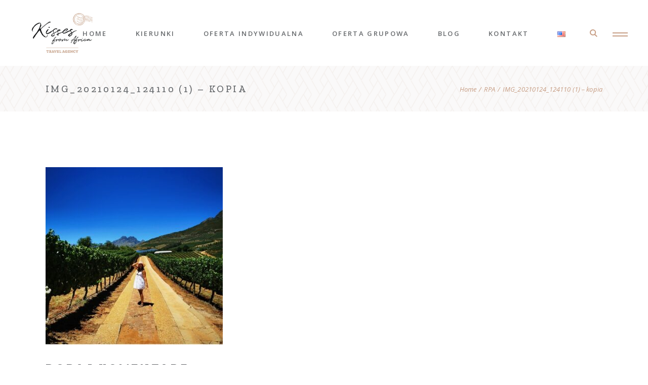

--- FILE ---
content_type: text/html; charset=UTF-8
request_url: https://kissesfromafrica.com/kierunki/rpa/img_20210124_124110-1-kopia-2/
body_size: 17491
content:
<!DOCTYPE html>
<html dir="ltr" lang="pl-PL" prefix="og: https://ogp.me/ns#">
<head>
	<meta charset="UTF-8">
	<meta name="viewport" content="width=device-width, initial-scale=1, user-scalable=yes">

	<title>IMG_20210124_124110 (1) – kopia | Kisses From Africa Travel Agency</title>
	<style>img:is([sizes="auto" i], [sizes^="auto," i]) { contain-intrinsic-size: 3000px 1500px }</style>
	
		<!-- All in One SEO 4.9.3 - aioseo.com -->
	<meta name="robots" content="max-image-preview:large" />
	<link rel="canonical" href="https://kissesfromafrica.com/kierunki/rpa/img_20210124_124110-1-kopia-2/" />
	<meta name="generator" content="All in One SEO (AIOSEO) 4.9.3" />

		<!-- Google tag (gtag.js) -->
<script async src="https://www.googletagmanager.com/gtag/js?id=G-9ZGPKSWTKM"></script>
<script>
  window.dataLayer = window.dataLayer || [];
  function gtag(){dataLayer.push(arguments);}
  gtag('js', new Date());

  gtag('config', 'G-9ZGPKSWTKM');
</script>

<!-- Google tag (gtag.js) --> <script async src="https://www.googletagmanager.com/gtag/js?id=G-XY0V5EEEX6"></script> <script> window.dataLayer = window.dataLayer || []; function gtag(){dataLayer.push(arguments);} gtag('js', new Date()); gtag('config', 'G-XY0V5EEEX6'); </script>
		<meta property="og:locale" content="pl_PL" />
		<meta property="og:site_name" content="KissesFromAfrica" />
		<meta property="og:type" content="article" />
		<meta property="og:title" content="IMG_20210124_124110 (1) – kopia | Kisses From Africa Travel Agency" />
		<meta property="og:url" content="https://kissesfromafrica.com/kierunki/rpa/img_20210124_124110-1-kopia-2/" />
		<meta property="og:image" content="https://kissesfromafrica.pl/wp-content/uploads/2020/11/SEO.jpg" />
		<meta property="og:image:secure_url" content="https://kissesfromafrica.pl/wp-content/uploads/2020/11/SEO.jpg" />
		<meta property="article:published_time" content="2023-12-07T15:49:03+00:00" />
		<meta property="article:modified_time" content="2023-12-07T15:49:03+00:00" />
		<meta name="twitter:card" content="summary" />
		<meta name="twitter:title" content="IMG_20210124_124110 (1) – kopia | Kisses From Africa Travel Agency" />
		<meta name="twitter:image" content="https://kissesfromafrica.pl/wp-content/uploads/2020/11/SEO.jpg" />
		<script type="application/ld+json" class="aioseo-schema">
			{"@context":"https:\/\/schema.org","@graph":[{"@type":"BreadcrumbList","@id":"https:\/\/kissesfromafrica.com\/kierunki\/rpa\/img_20210124_124110-1-kopia-2\/#breadcrumblist","itemListElement":[{"@type":"ListItem","@id":"https:\/\/kissesfromafrica.com#listItem","position":1,"name":"Home","item":"https:\/\/kissesfromafrica.com","nextItem":{"@type":"ListItem","@id":"https:\/\/kissesfromafrica.com\/kierunki\/rpa\/img_20210124_124110-1-kopia-2\/#listItem","name":"IMG_20210124_124110 (1) &#8211; kopia"}},{"@type":"ListItem","@id":"https:\/\/kissesfromafrica.com\/kierunki\/rpa\/img_20210124_124110-1-kopia-2\/#listItem","position":2,"name":"IMG_20210124_124110 (1) &#8211; kopia","previousItem":{"@type":"ListItem","@id":"https:\/\/kissesfromafrica.com#listItem","name":"Home"}}]},{"@type":"ItemPage","@id":"https:\/\/kissesfromafrica.com\/kierunki\/rpa\/img_20210124_124110-1-kopia-2\/#itempage","url":"https:\/\/kissesfromafrica.com\/kierunki\/rpa\/img_20210124_124110-1-kopia-2\/","name":"IMG_20210124_124110 (1) \u2013 kopia | Kisses From Africa Travel Agency","inLanguage":"pl-PL","isPartOf":{"@id":"https:\/\/kissesfromafrica.com\/#website"},"breadcrumb":{"@id":"https:\/\/kissesfromafrica.com\/kierunki\/rpa\/img_20210124_124110-1-kopia-2\/#breadcrumblist"},"author":{"@id":"https:\/\/kissesfromafrica.com\/pl\/author\/monjan24\/#author"},"creator":{"@id":"https:\/\/kissesfromafrica.com\/pl\/author\/monjan24\/#author"},"datePublished":"2023-12-07T16:49:03+01:00","dateModified":"2023-12-07T16:49:03+01:00"},{"@type":"Organization","@id":"https:\/\/kissesfromafrica.com\/#organization","name":"Kisses From Africa Travel Agency","description":"Your Greetings from Your Trip to Africa","url":"https:\/\/kissesfromafrica.com\/","logo":{"@type":"ImageObject","url":"https:\/\/kissesfromafrica.com\/wp-content\/uploads\/2023\/12\/cropped-Kisses-from-Africa-logo_rgb-jpg.jpg","@id":"https:\/\/kissesfromafrica.com\/kierunki\/rpa\/img_20210124_124110-1-kopia-2\/#organizationLogo","width":680,"height":531},"image":{"@id":"https:\/\/kissesfromafrica.com\/kierunki\/rpa\/img_20210124_124110-1-kopia-2\/#organizationLogo"}},{"@type":"Person","@id":"https:\/\/kissesfromafrica.com\/pl\/author\/monjan24\/#author","url":"https:\/\/kissesfromafrica.com\/pl\/author\/monjan24\/","name":"Monika Jankowska","image":{"@type":"ImageObject","@id":"https:\/\/kissesfromafrica.com\/kierunki\/rpa\/img_20210124_124110-1-kopia-2\/#authorImage","url":"https:\/\/secure.gravatar.com\/avatar\/0188f1e04554ca9cef497e7cb195741c?s=96&d=mm&r=g","width":96,"height":96,"caption":"Monika Jankowska"}},{"@type":"WebSite","@id":"https:\/\/kissesfromafrica.com\/#website","url":"https:\/\/kissesfromafrica.com\/","name":"Kisses From Africa","description":"Your Greetings from Your Trip to Africa","inLanguage":"pl-PL","publisher":{"@id":"https:\/\/kissesfromafrica.com\/#organization"}}]}
		</script>
		<!-- All in One SEO -->

<link rel='dns-prefetch' href='//fonts.googleapis.com' />
<link rel="alternate" type="application/rss+xml" title="Kisses From Africa Travel Agency &raquo; Kanał z wpisami" href="https://kissesfromafrica.com/pl/feed/" />
<link rel="alternate" type="application/rss+xml" title="Kisses From Africa Travel Agency &raquo; Kanał z komentarzami" href="https://kissesfromafrica.com/pl/comments/feed/" />
<link rel="alternate" type="application/rss+xml" title="Kisses From Africa Travel Agency &raquo; IMG_20210124_124110 (1) &#8211; kopia Kanał z komentarzami" href="https://kissesfromafrica.com/kierunki/rpa/img_20210124_124110-1-kopia-2/feed/" />
		<!-- This site uses the Google Analytics by MonsterInsights plugin v9.11.1 - Using Analytics tracking - https://www.monsterinsights.com/ -->
		<!-- Note: MonsterInsights is not currently configured on this site. The site owner needs to authenticate with Google Analytics in the MonsterInsights settings panel. -->
					<!-- No tracking code set -->
				<!-- / Google Analytics by MonsterInsights -->
		<script type="text/javascript">
/* <![CDATA[ */
window._wpemojiSettings = {"baseUrl":"https:\/\/s.w.org\/images\/core\/emoji\/15.0.3\/72x72\/","ext":".png","svgUrl":"https:\/\/s.w.org\/images\/core\/emoji\/15.0.3\/svg\/","svgExt":".svg","source":{"concatemoji":"https:\/\/kissesfromafrica.com\/wp-includes\/js\/wp-emoji-release.min.js?ver=ef3687a8fce3c7efebe86c334a809ec8"}};
/*! This file is auto-generated */
!function(i,n){var o,s,e;function c(e){try{var t={supportTests:e,timestamp:(new Date).valueOf()};sessionStorage.setItem(o,JSON.stringify(t))}catch(e){}}function p(e,t,n){e.clearRect(0,0,e.canvas.width,e.canvas.height),e.fillText(t,0,0);var t=new Uint32Array(e.getImageData(0,0,e.canvas.width,e.canvas.height).data),r=(e.clearRect(0,0,e.canvas.width,e.canvas.height),e.fillText(n,0,0),new Uint32Array(e.getImageData(0,0,e.canvas.width,e.canvas.height).data));return t.every(function(e,t){return e===r[t]})}function u(e,t,n){switch(t){case"flag":return n(e,"\ud83c\udff3\ufe0f\u200d\u26a7\ufe0f","\ud83c\udff3\ufe0f\u200b\u26a7\ufe0f")?!1:!n(e,"\ud83c\uddfa\ud83c\uddf3","\ud83c\uddfa\u200b\ud83c\uddf3")&&!n(e,"\ud83c\udff4\udb40\udc67\udb40\udc62\udb40\udc65\udb40\udc6e\udb40\udc67\udb40\udc7f","\ud83c\udff4\u200b\udb40\udc67\u200b\udb40\udc62\u200b\udb40\udc65\u200b\udb40\udc6e\u200b\udb40\udc67\u200b\udb40\udc7f");case"emoji":return!n(e,"\ud83d\udc26\u200d\u2b1b","\ud83d\udc26\u200b\u2b1b")}return!1}function f(e,t,n){var r="undefined"!=typeof WorkerGlobalScope&&self instanceof WorkerGlobalScope?new OffscreenCanvas(300,150):i.createElement("canvas"),a=r.getContext("2d",{willReadFrequently:!0}),o=(a.textBaseline="top",a.font="600 32px Arial",{});return e.forEach(function(e){o[e]=t(a,e,n)}),o}function t(e){var t=i.createElement("script");t.src=e,t.defer=!0,i.head.appendChild(t)}"undefined"!=typeof Promise&&(o="wpEmojiSettingsSupports",s=["flag","emoji"],n.supports={everything:!0,everythingExceptFlag:!0},e=new Promise(function(e){i.addEventListener("DOMContentLoaded",e,{once:!0})}),new Promise(function(t){var n=function(){try{var e=JSON.parse(sessionStorage.getItem(o));if("object"==typeof e&&"number"==typeof e.timestamp&&(new Date).valueOf()<e.timestamp+604800&&"object"==typeof e.supportTests)return e.supportTests}catch(e){}return null}();if(!n){if("undefined"!=typeof Worker&&"undefined"!=typeof OffscreenCanvas&&"undefined"!=typeof URL&&URL.createObjectURL&&"undefined"!=typeof Blob)try{var e="postMessage("+f.toString()+"("+[JSON.stringify(s),u.toString(),p.toString()].join(",")+"));",r=new Blob([e],{type:"text/javascript"}),a=new Worker(URL.createObjectURL(r),{name:"wpTestEmojiSupports"});return void(a.onmessage=function(e){c(n=e.data),a.terminate(),t(n)})}catch(e){}c(n=f(s,u,p))}t(n)}).then(function(e){for(var t in e)n.supports[t]=e[t],n.supports.everything=n.supports.everything&&n.supports[t],"flag"!==t&&(n.supports.everythingExceptFlag=n.supports.everythingExceptFlag&&n.supports[t]);n.supports.everythingExceptFlag=n.supports.everythingExceptFlag&&!n.supports.flag,n.DOMReady=!1,n.readyCallback=function(){n.DOMReady=!0}}).then(function(){return e}).then(function(){var e;n.supports.everything||(n.readyCallback(),(e=n.source||{}).concatemoji?t(e.concatemoji):e.wpemoji&&e.twemoji&&(t(e.twemoji),t(e.wpemoji)))}))}((window,document),window._wpemojiSettings);
/* ]]> */
</script>
<link rel='stylesheet' id='elegant-icons-css' href='https://kissesfromafrica.com/wp-content/plugins/carmona-core/inc/icons/elegant-icons/assets/css/elegant-icons.min.css?ver=ef3687a8fce3c7efebe86c334a809ec8' type='text/css' media='all' />
<link rel='stylesheet' id='font-awesome-css' href='https://kissesfromafrica.com/wp-content/plugins/carmona-core/inc/icons/font-awesome/assets/css/all.min.css?ver=ef3687a8fce3c7efebe86c334a809ec8' type='text/css' media='all' />
<link rel='stylesheet' id='linear-icons-css' href='https://kissesfromafrica.com/wp-content/plugins/carmona-core/inc/icons/linear-icons/assets/css/linear-icons.min.css?ver=ef3687a8fce3c7efebe86c334a809ec8' type='text/css' media='all' />
<style id='wp-emoji-styles-inline-css' type='text/css'>

	img.wp-smiley, img.emoji {
		display: inline !important;
		border: none !important;
		box-shadow: none !important;
		height: 1em !important;
		width: 1em !important;
		margin: 0 0.07em !important;
		vertical-align: -0.1em !important;
		background: none !important;
		padding: 0 !important;
	}
</style>
<link rel='stylesheet' id='wp-block-library-css' href='https://kissesfromafrica.com/wp-includes/css/dist/block-library/style.min.css?ver=ef3687a8fce3c7efebe86c334a809ec8' type='text/css' media='all' />
<link rel='stylesheet' id='aioseo/css/src/vue/standalone/blocks/table-of-contents/global.scss-css' href='https://kissesfromafrica.com/wp-content/plugins/all-in-one-seo-pack/dist/Lite/assets/css/table-of-contents/global.e90f6d47.css?ver=4.9.3' type='text/css' media='all' />
<style id='classic-theme-styles-inline-css' type='text/css'>
/*! This file is auto-generated */
.wp-block-button__link{color:#fff;background-color:#32373c;border-radius:9999px;box-shadow:none;text-decoration:none;padding:calc(.667em + 2px) calc(1.333em + 2px);font-size:1.125em}.wp-block-file__button{background:#32373c;color:#fff;text-decoration:none}
</style>
<style id='global-styles-inline-css' type='text/css'>
:root{--wp--preset--aspect-ratio--square: 1;--wp--preset--aspect-ratio--4-3: 4/3;--wp--preset--aspect-ratio--3-4: 3/4;--wp--preset--aspect-ratio--3-2: 3/2;--wp--preset--aspect-ratio--2-3: 2/3;--wp--preset--aspect-ratio--16-9: 16/9;--wp--preset--aspect-ratio--9-16: 9/16;--wp--preset--color--black: #000000;--wp--preset--color--cyan-bluish-gray: #abb8c3;--wp--preset--color--white: #ffffff;--wp--preset--color--pale-pink: #f78da7;--wp--preset--color--vivid-red: #cf2e2e;--wp--preset--color--luminous-vivid-orange: #ff6900;--wp--preset--color--luminous-vivid-amber: #fcb900;--wp--preset--color--light-green-cyan: #7bdcb5;--wp--preset--color--vivid-green-cyan: #00d084;--wp--preset--color--pale-cyan-blue: #8ed1fc;--wp--preset--color--vivid-cyan-blue: #0693e3;--wp--preset--color--vivid-purple: #9b51e0;--wp--preset--gradient--vivid-cyan-blue-to-vivid-purple: linear-gradient(135deg,rgba(6,147,227,1) 0%,rgb(155,81,224) 100%);--wp--preset--gradient--light-green-cyan-to-vivid-green-cyan: linear-gradient(135deg,rgb(122,220,180) 0%,rgb(0,208,130) 100%);--wp--preset--gradient--luminous-vivid-amber-to-luminous-vivid-orange: linear-gradient(135deg,rgba(252,185,0,1) 0%,rgba(255,105,0,1) 100%);--wp--preset--gradient--luminous-vivid-orange-to-vivid-red: linear-gradient(135deg,rgba(255,105,0,1) 0%,rgb(207,46,46) 100%);--wp--preset--gradient--very-light-gray-to-cyan-bluish-gray: linear-gradient(135deg,rgb(238,238,238) 0%,rgb(169,184,195) 100%);--wp--preset--gradient--cool-to-warm-spectrum: linear-gradient(135deg,rgb(74,234,220) 0%,rgb(151,120,209) 20%,rgb(207,42,186) 40%,rgb(238,44,130) 60%,rgb(251,105,98) 80%,rgb(254,248,76) 100%);--wp--preset--gradient--blush-light-purple: linear-gradient(135deg,rgb(255,206,236) 0%,rgb(152,150,240) 100%);--wp--preset--gradient--blush-bordeaux: linear-gradient(135deg,rgb(254,205,165) 0%,rgb(254,45,45) 50%,rgb(107,0,62) 100%);--wp--preset--gradient--luminous-dusk: linear-gradient(135deg,rgb(255,203,112) 0%,rgb(199,81,192) 50%,rgb(65,88,208) 100%);--wp--preset--gradient--pale-ocean: linear-gradient(135deg,rgb(255,245,203) 0%,rgb(182,227,212) 50%,rgb(51,167,181) 100%);--wp--preset--gradient--electric-grass: linear-gradient(135deg,rgb(202,248,128) 0%,rgb(113,206,126) 100%);--wp--preset--gradient--midnight: linear-gradient(135deg,rgb(2,3,129) 0%,rgb(40,116,252) 100%);--wp--preset--font-size--small: 13px;--wp--preset--font-size--medium: 20px;--wp--preset--font-size--large: 36px;--wp--preset--font-size--x-large: 42px;--wp--preset--spacing--20: 0.44rem;--wp--preset--spacing--30: 0.67rem;--wp--preset--spacing--40: 1rem;--wp--preset--spacing--50: 1.5rem;--wp--preset--spacing--60: 2.25rem;--wp--preset--spacing--70: 3.38rem;--wp--preset--spacing--80: 5.06rem;--wp--preset--shadow--natural: 6px 6px 9px rgba(0, 0, 0, 0.2);--wp--preset--shadow--deep: 12px 12px 50px rgba(0, 0, 0, 0.4);--wp--preset--shadow--sharp: 6px 6px 0px rgba(0, 0, 0, 0.2);--wp--preset--shadow--outlined: 6px 6px 0px -3px rgba(255, 255, 255, 1), 6px 6px rgba(0, 0, 0, 1);--wp--preset--shadow--crisp: 6px 6px 0px rgba(0, 0, 0, 1);}:where(.is-layout-flex){gap: 0.5em;}:where(.is-layout-grid){gap: 0.5em;}body .is-layout-flex{display: flex;}.is-layout-flex{flex-wrap: wrap;align-items: center;}.is-layout-flex > :is(*, div){margin: 0;}body .is-layout-grid{display: grid;}.is-layout-grid > :is(*, div){margin: 0;}:where(.wp-block-columns.is-layout-flex){gap: 2em;}:where(.wp-block-columns.is-layout-grid){gap: 2em;}:where(.wp-block-post-template.is-layout-flex){gap: 1.25em;}:where(.wp-block-post-template.is-layout-grid){gap: 1.25em;}.has-black-color{color: var(--wp--preset--color--black) !important;}.has-cyan-bluish-gray-color{color: var(--wp--preset--color--cyan-bluish-gray) !important;}.has-white-color{color: var(--wp--preset--color--white) !important;}.has-pale-pink-color{color: var(--wp--preset--color--pale-pink) !important;}.has-vivid-red-color{color: var(--wp--preset--color--vivid-red) !important;}.has-luminous-vivid-orange-color{color: var(--wp--preset--color--luminous-vivid-orange) !important;}.has-luminous-vivid-amber-color{color: var(--wp--preset--color--luminous-vivid-amber) !important;}.has-light-green-cyan-color{color: var(--wp--preset--color--light-green-cyan) !important;}.has-vivid-green-cyan-color{color: var(--wp--preset--color--vivid-green-cyan) !important;}.has-pale-cyan-blue-color{color: var(--wp--preset--color--pale-cyan-blue) !important;}.has-vivid-cyan-blue-color{color: var(--wp--preset--color--vivid-cyan-blue) !important;}.has-vivid-purple-color{color: var(--wp--preset--color--vivid-purple) !important;}.has-black-background-color{background-color: var(--wp--preset--color--black) !important;}.has-cyan-bluish-gray-background-color{background-color: var(--wp--preset--color--cyan-bluish-gray) !important;}.has-white-background-color{background-color: var(--wp--preset--color--white) !important;}.has-pale-pink-background-color{background-color: var(--wp--preset--color--pale-pink) !important;}.has-vivid-red-background-color{background-color: var(--wp--preset--color--vivid-red) !important;}.has-luminous-vivid-orange-background-color{background-color: var(--wp--preset--color--luminous-vivid-orange) !important;}.has-luminous-vivid-amber-background-color{background-color: var(--wp--preset--color--luminous-vivid-amber) !important;}.has-light-green-cyan-background-color{background-color: var(--wp--preset--color--light-green-cyan) !important;}.has-vivid-green-cyan-background-color{background-color: var(--wp--preset--color--vivid-green-cyan) !important;}.has-pale-cyan-blue-background-color{background-color: var(--wp--preset--color--pale-cyan-blue) !important;}.has-vivid-cyan-blue-background-color{background-color: var(--wp--preset--color--vivid-cyan-blue) !important;}.has-vivid-purple-background-color{background-color: var(--wp--preset--color--vivid-purple) !important;}.has-black-border-color{border-color: var(--wp--preset--color--black) !important;}.has-cyan-bluish-gray-border-color{border-color: var(--wp--preset--color--cyan-bluish-gray) !important;}.has-white-border-color{border-color: var(--wp--preset--color--white) !important;}.has-pale-pink-border-color{border-color: var(--wp--preset--color--pale-pink) !important;}.has-vivid-red-border-color{border-color: var(--wp--preset--color--vivid-red) !important;}.has-luminous-vivid-orange-border-color{border-color: var(--wp--preset--color--luminous-vivid-orange) !important;}.has-luminous-vivid-amber-border-color{border-color: var(--wp--preset--color--luminous-vivid-amber) !important;}.has-light-green-cyan-border-color{border-color: var(--wp--preset--color--light-green-cyan) !important;}.has-vivid-green-cyan-border-color{border-color: var(--wp--preset--color--vivid-green-cyan) !important;}.has-pale-cyan-blue-border-color{border-color: var(--wp--preset--color--pale-cyan-blue) !important;}.has-vivid-cyan-blue-border-color{border-color: var(--wp--preset--color--vivid-cyan-blue) !important;}.has-vivid-purple-border-color{border-color: var(--wp--preset--color--vivid-purple) !important;}.has-vivid-cyan-blue-to-vivid-purple-gradient-background{background: var(--wp--preset--gradient--vivid-cyan-blue-to-vivid-purple) !important;}.has-light-green-cyan-to-vivid-green-cyan-gradient-background{background: var(--wp--preset--gradient--light-green-cyan-to-vivid-green-cyan) !important;}.has-luminous-vivid-amber-to-luminous-vivid-orange-gradient-background{background: var(--wp--preset--gradient--luminous-vivid-amber-to-luminous-vivid-orange) !important;}.has-luminous-vivid-orange-to-vivid-red-gradient-background{background: var(--wp--preset--gradient--luminous-vivid-orange-to-vivid-red) !important;}.has-very-light-gray-to-cyan-bluish-gray-gradient-background{background: var(--wp--preset--gradient--very-light-gray-to-cyan-bluish-gray) !important;}.has-cool-to-warm-spectrum-gradient-background{background: var(--wp--preset--gradient--cool-to-warm-spectrum) !important;}.has-blush-light-purple-gradient-background{background: var(--wp--preset--gradient--blush-light-purple) !important;}.has-blush-bordeaux-gradient-background{background: var(--wp--preset--gradient--blush-bordeaux) !important;}.has-luminous-dusk-gradient-background{background: var(--wp--preset--gradient--luminous-dusk) !important;}.has-pale-ocean-gradient-background{background: var(--wp--preset--gradient--pale-ocean) !important;}.has-electric-grass-gradient-background{background: var(--wp--preset--gradient--electric-grass) !important;}.has-midnight-gradient-background{background: var(--wp--preset--gradient--midnight) !important;}.has-small-font-size{font-size: var(--wp--preset--font-size--small) !important;}.has-medium-font-size{font-size: var(--wp--preset--font-size--medium) !important;}.has-large-font-size{font-size: var(--wp--preset--font-size--large) !important;}.has-x-large-font-size{font-size: var(--wp--preset--font-size--x-large) !important;}
:where(.wp-block-post-template.is-layout-flex){gap: 1.25em;}:where(.wp-block-post-template.is-layout-grid){gap: 1.25em;}
:where(.wp-block-columns.is-layout-flex){gap: 2em;}:where(.wp-block-columns.is-layout-grid){gap: 2em;}
:root :where(.wp-block-pullquote){font-size: 1.5em;line-height: 1.6;}
</style>
<link rel='stylesheet' id='foobox-free-min-css' href='https://kissesfromafrica.com/wp-content/plugins/foobox-image-lightbox/free/css/foobox.free.min.css?ver=2.7.41' type='text/css' media='all' />
<link rel='stylesheet' id='contact-form-7-css' href='https://kissesfromafrica.com/wp-content/plugins/contact-form-7/includes/css/styles.css?ver=6.1.4' type='text/css' media='all' />
<link rel='stylesheet' id='SFSImainCss-css' href='https://kissesfromafrica.com/wp-content/plugins/ultimate-social-media-icons/css/sfsi-style.css?ver=2.9.6' type='text/css' media='all' />
<link rel='stylesheet' id='qi-addons-for-elementor-grid-style-css' href='https://kissesfromafrica.com/wp-content/plugins/qi-addons-for-elementor/assets/css/grid.min.css?ver=ef3687a8fce3c7efebe86c334a809ec8' type='text/css' media='all' />
<link rel='stylesheet' id='qi-addons-for-elementor-helper-parts-style-css' href='https://kissesfromafrica.com/wp-content/plugins/qi-addons-for-elementor/assets/css/helper-parts.min.css?ver=ef3687a8fce3c7efebe86c334a809ec8' type='text/css' media='all' />
<link rel='stylesheet' id='qi-addons-for-elementor-style-css' href='https://kissesfromafrica.com/wp-content/plugins/qi-addons-for-elementor/assets/css/main.min.css?ver=ef3687a8fce3c7efebe86c334a809ec8' type='text/css' media='all' />
<link rel='stylesheet' id='perfect-scrollbar-css' href='https://kissesfromafrica.com/wp-content/plugins/carmona-core/assets/plugins/perfect-scrollbar/perfect-scrollbar.css?ver=ef3687a8fce3c7efebe86c334a809ec8' type='text/css' media='all' />
<link rel='stylesheet' id='swiper-css' href='https://kissesfromafrica.com/wp-content/plugins/elementor/assets/lib/swiper/v8/css/swiper.min.css?ver=8.4.5' type='text/css' media='all' />
<link rel='stylesheet' id='carmona-main-css' href='https://kissesfromafrica.com/wp-content/themes/carmona/assets/css/main.min.css?ver=ef3687a8fce3c7efebe86c334a809ec8' type='text/css' media='all' />
<link rel='stylesheet' id='carmona-core-style-css' href='https://kissesfromafrica.com/wp-content/plugins/carmona-core/assets/css/carmona-core.min.css?ver=ef3687a8fce3c7efebe86c334a809ec8' type='text/css' media='all' />
<link rel='stylesheet' id='carmona-child-style-css' href='https://kissesfromafrica.com/wp-content/themes/carmona-child/style.css?ver=ef3687a8fce3c7efebe86c334a809ec8' type='text/css' media='all' />
<link rel='stylesheet' id='carmona-google-fonts-css' href='https://fonts.googleapis.com/css?family=Zilla+Slab%3A300%2C400%2C400i%2C500%2C600%2C700%7COpen+Sans%3A300%2C400%2C400i%2C500%2C600%2C700&#038;subset=latin-ext&#038;display=swap&#038;ver=1.0.0' type='text/css' media='all' />
<link rel='stylesheet' id='carmona-grid-css' href='https://kissesfromafrica.com/wp-content/themes/carmona/assets/css/grid.min.css?ver=ef3687a8fce3c7efebe86c334a809ec8' type='text/css' media='all' />
<link rel='stylesheet' id='carmona-style-css' href='https://kissesfromafrica.com/wp-content/themes/carmona/style.css?ver=ef3687a8fce3c7efebe86c334a809ec8' type='text/css' media='all' />
<style id='carmona-style-inline-css' type='text/css'>
#qodef-page-footer-top-area-inner { padding-bottom: 93px;}#qodef-page-header .qodef-header-logo-link { height: 150px;}#qodef-page-mobile-header .qodef-mobile-header-logo-link { height: 100px;}#qodef-side-area { background-image: url();background-repeat: no-repeat;background-size: cover;}.qodef-header--standard #qodef-page-header { height: 130px;}
</style>
<!--n2css--><!--n2js--><script type="text/javascript" src="https://kissesfromafrica.com/wp-includes/js/jquery/jquery.min.js?ver=3.7.1" id="jquery-core-js"></script>
<script type="text/javascript" src="https://kissesfromafrica.com/wp-includes/js/jquery/jquery-migrate.min.js?ver=3.4.1" id="jquery-migrate-js"></script>
<script type="text/javascript" id="foobox-free-min-js-before">
/* <![CDATA[ */
/* Run FooBox FREE (v2.7.41) */
var FOOBOX = window.FOOBOX = {
	ready: true,
	disableOthers: false,
	o: {wordpress: { enabled: true }, countMessage:'image %index of %total', captions: { dataTitle: ["captionTitle","title","elementorLightboxTitle"], dataDesc: ["captionDesc","description","elementorLightboxDescription"] }, rel: '', excludes:'.fbx-link,.nofoobox,.nolightbox,a[href*="pinterest.com/pin/create/button/"]', affiliate : { enabled: false }},
	selectors: [
		".foogallery-container.foogallery-lightbox-foobox", ".foogallery-container.foogallery-lightbox-foobox-free", ".gallery", ".wp-block-gallery", ".wp-caption", ".wp-block-image", "a:has(img[class*=wp-image-])", ".foobox"
	],
	pre: function( $ ){
		// Custom JavaScript (Pre)
		
	},
	post: function( $ ){
		// Custom JavaScript (Post)
		
		// Custom Captions Code
		
	},
	custom: function( $ ){
		// Custom Extra JS
		
	}
};
/* ]]> */
</script>
<script type="text/javascript" src="https://kissesfromafrica.com/wp-content/plugins/foobox-image-lightbox/free/js/foobox.free.min.js?ver=2.7.41" id="foobox-free-min-js"></script>
<link rel="https://api.w.org/" href="https://kissesfromafrica.com/wp-json/" /><link rel="alternate" title="JSON" type="application/json" href="https://kissesfromafrica.com/wp-json/wp/v2/media/6995" /><link rel="EditURI" type="application/rsd+xml" title="RSD" href="https://kissesfromafrica.com/xmlrpc.php?rsd" />

<link rel='shortlink' href='https://kissesfromafrica.com/?p=6995' />
<link rel="alternate" title="oEmbed (JSON)" type="application/json+oembed" href="https://kissesfromafrica.com/wp-json/oembed/1.0/embed?url=https%3A%2F%2Fkissesfromafrica.com%2Fkierunki%2Frpa%2Fimg_20210124_124110-1-kopia-2%2F&#038;lang=pl" />
<link rel="alternate" title="oEmbed (XML)" type="text/xml+oembed" href="https://kissesfromafrica.com/wp-json/oembed/1.0/embed?url=https%3A%2F%2Fkissesfromafrica.com%2Fkierunki%2Frpa%2Fimg_20210124_124110-1-kopia-2%2F&#038;format=xml&#038;lang=pl" />
<meta name="generator" content="Elementor 3.22.3; features: e_optimized_assets_loading, e_optimized_css_loading, additional_custom_breakpoints; settings: css_print_method-external, google_font-enabled, font_display-swap">
<meta name="generator" content="Powered by Slider Revolution 6.5.20 - responsive, Mobile-Friendly Slider Plugin for WordPress with comfortable drag and drop interface." />
<link rel="icon" href="https://kissesfromafrica.com/wp-content/uploads/2023/12/cropped-cropped-Kisses-from-Africa-logo_rgb-jpg-32x32.jpg" sizes="32x32" />
<link rel="icon" href="https://kissesfromafrica.com/wp-content/uploads/2023/12/cropped-cropped-Kisses-from-Africa-logo_rgb-jpg-192x192.jpg" sizes="192x192" />
<link rel="apple-touch-icon" href="https://kissesfromafrica.com/wp-content/uploads/2023/12/cropped-cropped-Kisses-from-Africa-logo_rgb-jpg-180x180.jpg" />
<meta name="msapplication-TileImage" content="https://kissesfromafrica.com/wp-content/uploads/2023/12/cropped-cropped-Kisses-from-Africa-logo_rgb-jpg-270x270.jpg" />
<script>function setREVStartSize(e){
			//window.requestAnimationFrame(function() {
				window.RSIW = window.RSIW===undefined ? window.innerWidth : window.RSIW;
				window.RSIH = window.RSIH===undefined ? window.innerHeight : window.RSIH;
				try {
					var pw = document.getElementById(e.c).parentNode.offsetWidth,
						newh;
					pw = pw===0 || isNaN(pw) ? window.RSIW : pw;
					e.tabw = e.tabw===undefined ? 0 : parseInt(e.tabw);
					e.thumbw = e.thumbw===undefined ? 0 : parseInt(e.thumbw);
					e.tabh = e.tabh===undefined ? 0 : parseInt(e.tabh);
					e.thumbh = e.thumbh===undefined ? 0 : parseInt(e.thumbh);
					e.tabhide = e.tabhide===undefined ? 0 : parseInt(e.tabhide);
					e.thumbhide = e.thumbhide===undefined ? 0 : parseInt(e.thumbhide);
					e.mh = e.mh===undefined || e.mh=="" || e.mh==="auto" ? 0 : parseInt(e.mh,0);
					if(e.layout==="fullscreen" || e.l==="fullscreen")
						newh = Math.max(e.mh,window.RSIH);
					else{
						e.gw = Array.isArray(e.gw) ? e.gw : [e.gw];
						for (var i in e.rl) if (e.gw[i]===undefined || e.gw[i]===0) e.gw[i] = e.gw[i-1];
						e.gh = e.el===undefined || e.el==="" || (Array.isArray(e.el) && e.el.length==0)? e.gh : e.el;
						e.gh = Array.isArray(e.gh) ? e.gh : [e.gh];
						for (var i in e.rl) if (e.gh[i]===undefined || e.gh[i]===0) e.gh[i] = e.gh[i-1];
											
						var nl = new Array(e.rl.length),
							ix = 0,
							sl;
						e.tabw = e.tabhide>=pw ? 0 : e.tabw;
						e.thumbw = e.thumbhide>=pw ? 0 : e.thumbw;
						e.tabh = e.tabhide>=pw ? 0 : e.tabh;
						e.thumbh = e.thumbhide>=pw ? 0 : e.thumbh;
						for (var i in e.rl) nl[i] = e.rl[i]<window.RSIW ? 0 : e.rl[i];
						sl = nl[0];
						for (var i in nl) if (sl>nl[i] && nl[i]>0) { sl = nl[i]; ix=i;}
						var m = pw>(e.gw[ix]+e.tabw+e.thumbw) ? 1 : (pw-(e.tabw+e.thumbw)) / (e.gw[ix]);
						newh =  (e.gh[ix] * m) + (e.tabh + e.thumbh);
					}
					var el = document.getElementById(e.c);
					if (el!==null && el) el.style.height = newh+"px";
					el = document.getElementById(e.c+"_wrapper");
					if (el!==null && el) {
						el.style.height = newh+"px";
						el.style.display = "block";
					}
				} catch(e){
					console.log("Failure at Presize of Slider:" + e)
				}
			//});
		  };</script>
</head>
<body data-rsssl=1 class="attachment attachment-template-default attachmentid-6995 attachment-jpeg wp-custom-logo qode-framework-1.1.8 sfsi_actvite_theme_default qodef-qi--no-touch qi-addons-for-elementor-1.6.2 qodef-back-to-top--enabled  qodef-header--standard qodef-header-appearance--none qodef-mobile-header--standard qodef-drop-down-second--full-width qodef-drop-down-second--default carmona-core-1.0 carmona-child-1.0 carmona-1.0 qodef-content-grid-1300 qodef-header-standard--center qodef-search--fullscreen elementor-default elementor-kit-4079" itemscope itemtype="https://schema.org/WebPage">
	<a class="skip-link screen-reader-text" href="#qodef-page-content">Skip to the content</a>	<div id="qodef-page-wrapper" class="">
		<header id="qodef-page-header"  role="banner">
		<div id="qodef-page-header-inner" class=" qodef-skin--dark">
		<div class="qodef-header-wrapper">
	<div class="qodef-header-logo">
		<a itemprop="url" class="qodef-header-logo-link qodef-height--set qodef-source--image" href="https://kissesfromafrica.com/" rel="home">
	<img loading="lazy" width="680" height="531" src="https://kissesfromafrica.com/wp-content/uploads/2023/12/cropped-Kisses-from-Africa-logo_rgb-jpg.jpg" class="qodef-header-logo-image qodef--main qodef--customizer" alt="Kisses From Africa Travel Agency" itemprop="logo" decoding="async" srcset="https://kissesfromafrica.com/wp-content/uploads/2023/12/cropped-Kisses-from-Africa-logo_rgb-jpg.jpg 680w, https://kissesfromafrica.com/wp-content/uploads/2023/12/cropped-Kisses-from-Africa-logo_rgb-jpg-350x273.jpg 350w" sizes="(max-width: 680px) 100vw, 680px" /><img loading="lazy" width="827" height="531" src="https://kissesfromafrica.com/wp-content/uploads/2023/12/Kisses-from-Africa-logo_rgb-jpg.jpg" class="qodef-header-logo-image qodef--dark" alt="logo dark" itemprop="image" srcset="https://kissesfromafrica.com/wp-content/uploads/2023/12/Kisses-from-Africa-logo_rgb-jpg.jpg 827w, https://kissesfromafrica.com/wp-content/uploads/2023/12/Kisses-from-Africa-logo_rgb-jpg-350x225.jpg 350w, https://kissesfromafrica.com/wp-content/uploads/2023/12/Kisses-from-Africa-logo_rgb-jpg-768x493.jpg 768w" sizes="(max-width: 827px) 100vw, 827px" /><img loading="lazy" width="827" height="531" src="https://kissesfromafrica.com/wp-content/uploads/2023/12/Kisses-from-Africa-logo_rgb-jpg.jpg" class="qodef-header-logo-image qodef--light" alt="logo light" itemprop="image" srcset="https://kissesfromafrica.com/wp-content/uploads/2023/12/Kisses-from-Africa-logo_rgb-jpg.jpg 827w, https://kissesfromafrica.com/wp-content/uploads/2023/12/Kisses-from-Africa-logo_rgb-jpg-350x225.jpg 350w, https://kissesfromafrica.com/wp-content/uploads/2023/12/Kisses-from-Africa-logo_rgb-jpg-768x493.jpg 768w" sizes="(max-width: 827px) 100vw, 827px" /></a>
	</div>
		<nav class="qodef-header-navigation" role="navigation" aria-label="Top Menu">
		<ul id="menu-main-menu-1" class="menu"><li class="menu-item menu-item-type-post_type menu-item-object-page menu-item-home menu-item-5807"><a href="https://kissesfromafrica.com/pl/"><span class="qodef-menu-item-text">Home</span></a></li>
<li class="menu-item menu-item-type-post_type menu-item-object-page menu-item-has-children menu-item-6160 qodef-menu-item--narrow"><a href="https://kissesfromafrica.com/kierunki/"><span class="qodef-menu-item-text">Kierunki</span><span><svg class="qodef-svg--menu-arrow qodef-menu-item-arrow" xmlns="http://www.w3.org/2000/svg" xmlns:xlink="http://www.w3.org/1999/xlink" width="32" height="32" viewBox="0 0 32 32"><g><path d="M 13.8,24.196c 0.39,0.39, 1.024,0.39, 1.414,0l 6.486-6.486c 0.196-0.196, 0.294-0.454, 0.292-0.71 c0-0.258-0.096-0.514-0.292-0.71L 15.214,9.804c-0.39-0.39-1.024-0.39-1.414,0c-0.39,0.39-0.39,1.024,0,1.414L 19.582,17 L 13.8,22.782C 13.41,23.172, 13.41,23.806, 13.8,24.196z"></path></g></svg></span></a>
<div class="qodef-drop-down-second"><div class="qodef-drop-down-second-inner"><ul class="sub-menu">
	<li class="menu-item menu-item-type-post_type menu-item-object-page menu-item-6262"><a href="https://kissesfromafrica.com/kierunki/botswana/"><span class="qodef-menu-item-text">Botswana</span></a></li>
	<li class="menu-item menu-item-type-post_type menu-item-object-page menu-item-6356"><a href="https://kissesfromafrica.com/kierunki/madagaskar/"><span class="qodef-menu-item-text">Madagaskar</span></a></li>
	<li class="menu-item menu-item-type-post_type menu-item-object-page menu-item-6180"><a href="https://kissesfromafrica.com/kierunki/mauritius/"><span class="qodef-menu-item-text">Mauritius</span></a></li>
	<li class="menu-item menu-item-type-post_type menu-item-object-page menu-item-6250"><a href="https://kissesfromafrica.com/kierunki/mozambik/"><span class="qodef-menu-item-text">Mozambik</span></a></li>
	<li class="menu-item menu-item-type-post_type menu-item-object-page menu-item-6305"><a href="https://kissesfromafrica.com/kierunki/namibia/"><span class="qodef-menu-item-text">Namibia</span></a></li>
	<li class="menu-item menu-item-type-post_type menu-item-object-page menu-item-6340"><a href="https://kissesfromafrica.com/kierunki/reunion/"><span class="qodef-menu-item-text">Reunion</span></a></li>
	<li class="menu-item menu-item-type-post_type menu-item-object-page menu-item-6234"><a href="https://kissesfromafrica.com/kierunki/rpa/"><span class="qodef-menu-item-text">RPA</span></a></li>
	<li class="menu-item menu-item-type-post_type menu-item-object-page menu-item-6456"><a href="https://kissesfromafrica.com/kierunki/seszele/"><span class="qodef-menu-item-text">Seszele</span></a></li>
	<li class="menu-item menu-item-type-post_type menu-item-object-page menu-item-6319"><a href="https://kissesfromafrica.com/kierunki/zambia-i-zimbabwe/"><span class="qodef-menu-item-text">Zambia i Zimbabwe</span></a></li>
</ul></div></div>
</li>
<li class="menu-item menu-item-type-post_type menu-item-object-page menu-item-has-children menu-item-6440 qodef-menu-item--narrow"><a href="https://kissesfromafrica.com/oferta-indywidualna/"><span class="qodef-menu-item-text">Oferta indywidualna</span><span><svg class="qodef-svg--menu-arrow qodef-menu-item-arrow" xmlns="http://www.w3.org/2000/svg" xmlns:xlink="http://www.w3.org/1999/xlink" width="32" height="32" viewBox="0 0 32 32"><g><path d="M 13.8,24.196c 0.39,0.39, 1.024,0.39, 1.414,0l 6.486-6.486c 0.196-0.196, 0.294-0.454, 0.292-0.71 c0-0.258-0.096-0.514-0.292-0.71L 15.214,9.804c-0.39-0.39-1.024-0.39-1.414,0c-0.39,0.39-0.39,1.024,0,1.414L 19.582,17 L 13.8,22.782C 13.41,23.172, 13.41,23.806, 13.8,24.196z"></path></g></svg></span></a>
<div class="qodef-drop-down-second"><div class="qodef-drop-down-second-inner"><ul class="sub-menu">
	<li class="menu-item menu-item-type-post_type menu-item-object-portfolio-item menu-item-6441"><a href="https://kissesfromafrica.com/portfolio-item/slub/"><span class="qodef-menu-item-text">Ślub</span></a></li>
	<li class="menu-item menu-item-type-post_type menu-item-object-portfolio-item menu-item-6442"><a href="https://kissesfromafrica.com/portfolio-item/podroz-poslubna/"><span class="qodef-menu-item-text">Podróż poślubna</span></a></li>
	<li class="menu-item menu-item-type-post_type menu-item-object-portfolio-item menu-item-6444"><a href="https://kissesfromafrica.com/portfolio-item/safari-indywidualna/"><span class="qodef-menu-item-text">Safari</span></a></li>
	<li class="menu-item menu-item-type-post_type menu-item-object-portfolio-item menu-item-6445"><a href="https://kissesfromafrica.com/portfolio-item/luksusowy-pociag/"><span class="qodef-menu-item-text">Luksusowy pociąg</span></a></li>
	<li class="menu-item menu-item-type-post_type menu-item-object-portfolio-item menu-item-6447"><a href="https://kissesfromafrica.com/portfolio-item/wyjazdy-rodzinne/"><span class="qodef-menu-item-text">Wyjazdy rodzinne</span></a></li>
	<li class="menu-item menu-item-type-post_type menu-item-object-portfolio-item menu-item-6448"><a href="https://kissesfromafrica.com/portfolio-item/przewodnik/"><span class="qodef-menu-item-text">Przewodnik</span></a></li>
</ul></div></div>
</li>
<li class="menu-item menu-item-type-post_type menu-item-object-page menu-item-has-children menu-item-6048 qodef-menu-item--narrow"><a href="https://kissesfromafrica.com/oferta-grupowa/"><span class="qodef-menu-item-text">Oferta grupowa</span><span><svg class="qodef-svg--menu-arrow qodef-menu-item-arrow" xmlns="http://www.w3.org/2000/svg" xmlns:xlink="http://www.w3.org/1999/xlink" width="32" height="32" viewBox="0 0 32 32"><g><path d="M 13.8,24.196c 0.39,0.39, 1.024,0.39, 1.414,0l 6.486-6.486c 0.196-0.196, 0.294-0.454, 0.292-0.71 c0-0.258-0.096-0.514-0.292-0.71L 15.214,9.804c-0.39-0.39-1.024-0.39-1.414,0c-0.39,0.39-0.39,1.024,0,1.414L 19.582,17 L 13.8,22.782C 13.41,23.172, 13.41,23.806, 13.8,24.196z"></path></g></svg></span></a>
<div class="qodef-drop-down-second"><div class="qodef-drop-down-second-inner"><ul class="sub-menu">
	<li class="menu-item menu-item-type-post_type menu-item-object-portfolio-item menu-item-6049"><a href="https://kissesfromafrica.com/portfolio-item/joga/"><span class="qodef-menu-item-text">Joga</span></a></li>
	<li class="menu-item menu-item-type-post_type menu-item-object-portfolio-item menu-item-6066"><a href="https://kissesfromafrica.com/portfolio-item/wina/"><span class="qodef-menu-item-text">Wina</span></a></li>
	<li class="menu-item menu-item-type-post_type menu-item-object-portfolio-item menu-item-6074"><a href="https://kissesfromafrica.com/portfolio-item/nurkowanie/"><span class="qodef-menu-item-text">Nurkowanie</span></a></li>
	<li class="menu-item menu-item-type-post_type menu-item-object-portfolio-item menu-item-6082"><a href="https://kissesfromafrica.com/portfolio-item/safari/"><span class="qodef-menu-item-text">Safari</span></a></li>
	<li class="menu-item menu-item-type-post_type menu-item-object-portfolio-item menu-item-6090"><a href="https://kissesfromafrica.com/portfolio-item/szyte-na-miare/"><span class="qodef-menu-item-text">Szyte na miarę</span></a></li>
</ul></div></div>
</li>
<li class="menu-item menu-item-type-post_type menu-item-object-page menu-item-has-children menu-item-6756 qodef-menu-item--narrow"><a href="https://kissesfromafrica.com/blog/"><span class="qodef-menu-item-text">Blog</span><span><svg class="qodef-svg--menu-arrow qodef-menu-item-arrow" xmlns="http://www.w3.org/2000/svg" xmlns:xlink="http://www.w3.org/1999/xlink" width="32" height="32" viewBox="0 0 32 32"><g><path d="M 13.8,24.196c 0.39,0.39, 1.024,0.39, 1.414,0l 6.486-6.486c 0.196-0.196, 0.294-0.454, 0.292-0.71 c0-0.258-0.096-0.514-0.292-0.71L 15.214,9.804c-0.39-0.39-1.024-0.39-1.414,0c-0.39,0.39-0.39,1.024,0,1.414L 19.582,17 L 13.8,22.782C 13.41,23.172, 13.41,23.806, 13.8,24.196z"></path></g></svg></span></a>
<div class="qodef-drop-down-second"><div class="qodef-drop-down-second-inner"><ul class="sub-menu">
	<li class="menu-item menu-item-type-post_type menu-item-object-page menu-item-5814"><a href="https://kissesfromafrica.com/blog/porady/"><span class="qodef-menu-item-text">Porady</span></a></li>
	<li class="menu-item menu-item-type-post_type menu-item-object-page menu-item-5815"><a href="https://kissesfromafrica.com/blog/miejsca/"><span class="qodef-menu-item-text">Miejsca</span></a></li>
	<li class="menu-item menu-item-type-post_type menu-item-object-page menu-item-5813"><a href="https://kissesfromafrica.com/blog/ciekawostki/"><span class="qodef-menu-item-text">Ciekawostki</span></a></li>
	<li class="menu-item menu-item-type-post_type menu-item-object-page menu-item-6123"><a href="https://kissesfromafrica.com/blog/ludzie/"><span class="qodef-menu-item-text">Ludzie</span></a></li>
</ul></div></div>
</li>
<li class="menu-item menu-item-type-post_type menu-item-object-page menu-item-has-children menu-item-6759 qodef-menu-item--narrow"><a href="https://kissesfromafrica.com/kontakt/"><span class="qodef-menu-item-text">Kontakt</span><span><svg class="qodef-svg--menu-arrow qodef-menu-item-arrow" xmlns="http://www.w3.org/2000/svg" xmlns:xlink="http://www.w3.org/1999/xlink" width="32" height="32" viewBox="0 0 32 32"><g><path d="M 13.8,24.196c 0.39,0.39, 1.024,0.39, 1.414,0l 6.486-6.486c 0.196-0.196, 0.294-0.454, 0.292-0.71 c0-0.258-0.096-0.514-0.292-0.71L 15.214,9.804c-0.39-0.39-1.024-0.39-1.414,0c-0.39,0.39-0.39,1.024,0,1.414L 19.582,17 L 13.8,22.782C 13.41,23.172, 13.41,23.806, 13.8,24.196z"></path></g></svg></span></a>
<div class="qodef-drop-down-second"><div class="qodef-drop-down-second-inner"><ul class="sub-menu">
	<li class="menu-item menu-item-type-post_type menu-item-object-page menu-item-6114"><a href="https://kissesfromafrica.com/o-mnie/"><span class="qodef-menu-item-text">O mnie</span></a></li>
	<li class="menu-item menu-item-type-post_type menu-item-object-page menu-item-6497"><a href="https://kissesfromafrica.com/o-mnie/referencje/"><span class="qodef-menu-item-text">Referencje</span></a></li>
</ul></div></div>
</li>
<li class="lang-item lang-item-19 lang-item-en no-translation lang-item-first menu-item menu-item-type-custom menu-item-object-custom menu-item-6288-en"><a href="https://kissesfromafrica.com/en/" hreflang="en-US" lang="en-US"><span class="qodef-menu-item-text"><img loading="lazy" src="[data-uri]" alt="English" width="16" height="11" style="width: 16px; height: 11px;" /></span></a></li>
</ul>	</nav>
	<div class="qodef-widget-holder qodef--one">
		<div id="carmona_core_search_opener-2" class="widget widget_carmona_core_search_opener qodef-header-widget-area-one" data-area="header-widget-one"><a href="javascript:void(0)"  class="qodef-opener-icon qodef-m qodef-source--svg-path qodef-search-opener" style="font-size: 15px;color: #c79e85;;margin: -6px 0 0 0;" >
	<span class="qodef-m-icon qodef--open">
		<svg xmlns="http://www.w3.org/2000/svg" width="14.7294" height="15.06" viewBox="0 0 14.7294 15.06">
     <line fill="none" stroke="currentColor" stroke-width="2" stroke-miterlimit="10" x1="9.0223" y1="9.3529" x2="14.0223" y2="14.3529"/>
     <circle fill="none" stroke="currentColor" stroke-width="2" stroke-miterlimit="10" cx="6" cy="6" r="5"/>
</svg>	</span>
		</a>
</div><div id="carmona_core_side_area_opener-3" class="widget widget_carmona_core_side_area_opener qodef-header-widget-area-one" data-area="header-widget-one"><a href="javascript:void(0)"  class="qodef-opener-icon qodef-m qodef-source--predefined qodef-side-area-opener" style="color: #c79e85;" >
	<span class="qodef-m-icon qodef--open">
		<svg class="qodef-svg--opener" xmlns="http://www.w3.org/2000/svg"
     xmlns:xlink="http://www.w3.org/1999/xlink" x="0px" y="0px" width="30" height="8"
     viewBox="0 0 30 8" style="enable-background:new 0 0 30 8;" xml:space="preserve"><line x1="0" y1="1" x2="30" y2="1"/><line x1="0" y1="7" x2="30" y2="7"/></svg>	</span>
		</a>
</div>	</div>
</div>
	</div>
	</header>
<header id="qodef-page-mobile-header" role="banner">
		<div id="qodef-page-mobile-header-inner" class="">
		<a itemprop="url" class="qodef-mobile-header-logo-link qodef-height--set qodef-source--image" href="https://kissesfromafrica.com/" rel="home">
	<img loading="lazy" width="680" height="531" src="https://kissesfromafrica.com/wp-content/uploads/2023/12/cropped-Kisses-from-Africa-logo_rgb-jpg.jpg" class="qodef-header-logo-image qodef--main qodef--customizer" alt="Kisses From Africa Travel Agency" itemprop="logo" decoding="async" srcset="https://kissesfromafrica.com/wp-content/uploads/2023/12/cropped-Kisses-from-Africa-logo_rgb-jpg.jpg 680w, https://kissesfromafrica.com/wp-content/uploads/2023/12/cropped-Kisses-from-Africa-logo_rgb-jpg-350x273.jpg 350w" sizes="(max-width: 680px) 100vw, 680px" /></a>
<a href="javascript:void(0)"  class="qodef-opener-icon qodef-m qodef-source--predefined qodef-mobile-header-opener"  >
	<span class="qodef-m-icon qodef--open">
		<svg class="qodef-svg--opener" xmlns="http://www.w3.org/2000/svg"
     xmlns:xlink="http://www.w3.org/1999/xlink" x="0px" y="0px" width="30" height="8"
     viewBox="0 0 30 8" style="enable-background:new 0 0 30 8;" xml:space="preserve"><line x1="0" y1="1" x2="30" y2="1"/><line x1="0" y1="7" x2="30" y2="7"/></svg>	</span>
			<span class="qodef-m-icon qodef--close">
			<svg class="qodef-svg--close" xmlns="http://www.w3.org/2000/svg"
     xmlns:xlink="http://www.w3.org/1999/xlink" width="32" height="32" viewBox="0 0 32 32"><path d="M 10.050,23.95c 0.39,0.39, 1.024,0.39, 1.414,0L 17,18.414l 5.536,5.536c 0.39,0.39, 1.024,0.39, 1.414,0 c 0.39-0.39, 0.39-1.024,0-1.414L 18.414,17l 5.536-5.536c 0.39-0.39, 0.39-1.024,0-1.414c-0.39-0.39-1.024-0.39-1.414,0 L 17,15.586L 11.464,10.050c-0.39-0.39-1.024-0.39-1.414,0c-0.39,0.39-0.39,1.024,0,1.414L 15.586,17l-5.536,5.536 C 9.66,22.926, 9.66,23.56, 10.050,23.95z"></path></svg>		</span>
		</a>
	</div>
		<nav class="qodef-mobile-header-navigation" role="navigation" aria-label="Mobile Menu">
		<ul id="menu-main-menu-3" class=""><li class="menu-item menu-item-type-post_type menu-item-object-page menu-item-home menu-item-5807"><a href="https://kissesfromafrica.com/pl/"><span class="qodef-menu-item-text">Home</span></a></li>
<li class="menu-item menu-item-type-post_type menu-item-object-page menu-item-has-children menu-item-6160 qodef-menu-item--narrow"><a href="https://kissesfromafrica.com/kierunki/"><span class="qodef-menu-item-text">Kierunki</span></a><svg class="qodef-svg--menu-arrow qodef-menu-item-arrow" xmlns="http://www.w3.org/2000/svg" xmlns:xlink="http://www.w3.org/1999/xlink" width="32" height="32" viewBox="0 0 32 32"><g><path d="M 13.8,24.196c 0.39,0.39, 1.024,0.39, 1.414,0l 6.486-6.486c 0.196-0.196, 0.294-0.454, 0.292-0.71 c0-0.258-0.096-0.514-0.292-0.71L 15.214,9.804c-0.39-0.39-1.024-0.39-1.414,0c-0.39,0.39-0.39,1.024,0,1.414L 19.582,17 L 13.8,22.782C 13.41,23.172, 13.41,23.806, 13.8,24.196z"></path></g></svg>
<div class="qodef-drop-down-second"><div class="qodef-drop-down-second-inner"><ul class="sub-menu">
	<li class="menu-item menu-item-type-post_type menu-item-object-page menu-item-6262"><a href="https://kissesfromafrica.com/kierunki/botswana/"><span class="qodef-menu-item-text">Botswana</span></a></li>
	<li class="menu-item menu-item-type-post_type menu-item-object-page menu-item-6356"><a href="https://kissesfromafrica.com/kierunki/madagaskar/"><span class="qodef-menu-item-text">Madagaskar</span></a></li>
	<li class="menu-item menu-item-type-post_type menu-item-object-page menu-item-6180"><a href="https://kissesfromafrica.com/kierunki/mauritius/"><span class="qodef-menu-item-text">Mauritius</span></a></li>
	<li class="menu-item menu-item-type-post_type menu-item-object-page menu-item-6250"><a href="https://kissesfromafrica.com/kierunki/mozambik/"><span class="qodef-menu-item-text">Mozambik</span></a></li>
	<li class="menu-item menu-item-type-post_type menu-item-object-page menu-item-6305"><a href="https://kissesfromafrica.com/kierunki/namibia/"><span class="qodef-menu-item-text">Namibia</span></a></li>
	<li class="menu-item menu-item-type-post_type menu-item-object-page menu-item-6340"><a href="https://kissesfromafrica.com/kierunki/reunion/"><span class="qodef-menu-item-text">Reunion</span></a></li>
	<li class="menu-item menu-item-type-post_type menu-item-object-page menu-item-6234"><a href="https://kissesfromafrica.com/kierunki/rpa/"><span class="qodef-menu-item-text">RPA</span></a></li>
	<li class="menu-item menu-item-type-post_type menu-item-object-page menu-item-6456"><a href="https://kissesfromafrica.com/kierunki/seszele/"><span class="qodef-menu-item-text">Seszele</span></a></li>
	<li class="menu-item menu-item-type-post_type menu-item-object-page menu-item-6319"><a href="https://kissesfromafrica.com/kierunki/zambia-i-zimbabwe/"><span class="qodef-menu-item-text">Zambia i Zimbabwe</span></a></li>
</ul></div></div>
</li>
<li class="menu-item menu-item-type-post_type menu-item-object-page menu-item-has-children menu-item-6440 qodef-menu-item--narrow"><a href="https://kissesfromafrica.com/oferta-indywidualna/"><span class="qodef-menu-item-text">Oferta indywidualna</span></a><svg class="qodef-svg--menu-arrow qodef-menu-item-arrow" xmlns="http://www.w3.org/2000/svg" xmlns:xlink="http://www.w3.org/1999/xlink" width="32" height="32" viewBox="0 0 32 32"><g><path d="M 13.8,24.196c 0.39,0.39, 1.024,0.39, 1.414,0l 6.486-6.486c 0.196-0.196, 0.294-0.454, 0.292-0.71 c0-0.258-0.096-0.514-0.292-0.71L 15.214,9.804c-0.39-0.39-1.024-0.39-1.414,0c-0.39,0.39-0.39,1.024,0,1.414L 19.582,17 L 13.8,22.782C 13.41,23.172, 13.41,23.806, 13.8,24.196z"></path></g></svg>
<div class="qodef-drop-down-second"><div class="qodef-drop-down-second-inner"><ul class="sub-menu">
	<li class="menu-item menu-item-type-post_type menu-item-object-portfolio-item menu-item-6441"><a href="https://kissesfromafrica.com/portfolio-item/slub/"><span class="qodef-menu-item-text">Ślub</span></a></li>
	<li class="menu-item menu-item-type-post_type menu-item-object-portfolio-item menu-item-6442"><a href="https://kissesfromafrica.com/portfolio-item/podroz-poslubna/"><span class="qodef-menu-item-text">Podróż poślubna</span></a></li>
	<li class="menu-item menu-item-type-post_type menu-item-object-portfolio-item menu-item-6444"><a href="https://kissesfromafrica.com/portfolio-item/safari-indywidualna/"><span class="qodef-menu-item-text">Safari</span></a></li>
	<li class="menu-item menu-item-type-post_type menu-item-object-portfolio-item menu-item-6445"><a href="https://kissesfromafrica.com/portfolio-item/luksusowy-pociag/"><span class="qodef-menu-item-text">Luksusowy pociąg</span></a></li>
	<li class="menu-item menu-item-type-post_type menu-item-object-portfolio-item menu-item-6447"><a href="https://kissesfromafrica.com/portfolio-item/wyjazdy-rodzinne/"><span class="qodef-menu-item-text">Wyjazdy rodzinne</span></a></li>
	<li class="menu-item menu-item-type-post_type menu-item-object-portfolio-item menu-item-6448"><a href="https://kissesfromafrica.com/portfolio-item/przewodnik/"><span class="qodef-menu-item-text">Przewodnik</span></a></li>
</ul></div></div>
</li>
<li class="menu-item menu-item-type-post_type menu-item-object-page menu-item-has-children menu-item-6048 qodef-menu-item--narrow"><a href="https://kissesfromafrica.com/oferta-grupowa/"><span class="qodef-menu-item-text">Oferta grupowa</span></a><svg class="qodef-svg--menu-arrow qodef-menu-item-arrow" xmlns="http://www.w3.org/2000/svg" xmlns:xlink="http://www.w3.org/1999/xlink" width="32" height="32" viewBox="0 0 32 32"><g><path d="M 13.8,24.196c 0.39,0.39, 1.024,0.39, 1.414,0l 6.486-6.486c 0.196-0.196, 0.294-0.454, 0.292-0.71 c0-0.258-0.096-0.514-0.292-0.71L 15.214,9.804c-0.39-0.39-1.024-0.39-1.414,0c-0.39,0.39-0.39,1.024,0,1.414L 19.582,17 L 13.8,22.782C 13.41,23.172, 13.41,23.806, 13.8,24.196z"></path></g></svg>
<div class="qodef-drop-down-second"><div class="qodef-drop-down-second-inner"><ul class="sub-menu">
	<li class="menu-item menu-item-type-post_type menu-item-object-portfolio-item menu-item-6049"><a href="https://kissesfromafrica.com/portfolio-item/joga/"><span class="qodef-menu-item-text">Joga</span></a></li>
	<li class="menu-item menu-item-type-post_type menu-item-object-portfolio-item menu-item-6066"><a href="https://kissesfromafrica.com/portfolio-item/wina/"><span class="qodef-menu-item-text">Wina</span></a></li>
	<li class="menu-item menu-item-type-post_type menu-item-object-portfolio-item menu-item-6074"><a href="https://kissesfromafrica.com/portfolio-item/nurkowanie/"><span class="qodef-menu-item-text">Nurkowanie</span></a></li>
	<li class="menu-item menu-item-type-post_type menu-item-object-portfolio-item menu-item-6082"><a href="https://kissesfromafrica.com/portfolio-item/safari/"><span class="qodef-menu-item-text">Safari</span></a></li>
	<li class="menu-item menu-item-type-post_type menu-item-object-portfolio-item menu-item-6090"><a href="https://kissesfromafrica.com/portfolio-item/szyte-na-miare/"><span class="qodef-menu-item-text">Szyte na miarę</span></a></li>
</ul></div></div>
</li>
<li class="menu-item menu-item-type-post_type menu-item-object-page menu-item-has-children menu-item-6756 qodef-menu-item--narrow"><a href="https://kissesfromafrica.com/blog/"><span class="qodef-menu-item-text">Blog</span></a><svg class="qodef-svg--menu-arrow qodef-menu-item-arrow" xmlns="http://www.w3.org/2000/svg" xmlns:xlink="http://www.w3.org/1999/xlink" width="32" height="32" viewBox="0 0 32 32"><g><path d="M 13.8,24.196c 0.39,0.39, 1.024,0.39, 1.414,0l 6.486-6.486c 0.196-0.196, 0.294-0.454, 0.292-0.71 c0-0.258-0.096-0.514-0.292-0.71L 15.214,9.804c-0.39-0.39-1.024-0.39-1.414,0c-0.39,0.39-0.39,1.024,0,1.414L 19.582,17 L 13.8,22.782C 13.41,23.172, 13.41,23.806, 13.8,24.196z"></path></g></svg>
<div class="qodef-drop-down-second"><div class="qodef-drop-down-second-inner"><ul class="sub-menu">
	<li class="menu-item menu-item-type-post_type menu-item-object-page menu-item-5814"><a href="https://kissesfromafrica.com/blog/porady/"><span class="qodef-menu-item-text">Porady</span></a></li>
	<li class="menu-item menu-item-type-post_type menu-item-object-page menu-item-5815"><a href="https://kissesfromafrica.com/blog/miejsca/"><span class="qodef-menu-item-text">Miejsca</span></a></li>
	<li class="menu-item menu-item-type-post_type menu-item-object-page menu-item-5813"><a href="https://kissesfromafrica.com/blog/ciekawostki/"><span class="qodef-menu-item-text">Ciekawostki</span></a></li>
	<li class="menu-item menu-item-type-post_type menu-item-object-page menu-item-6123"><a href="https://kissesfromafrica.com/blog/ludzie/"><span class="qodef-menu-item-text">Ludzie</span></a></li>
</ul></div></div>
</li>
<li class="menu-item menu-item-type-post_type menu-item-object-page menu-item-has-children menu-item-6759 qodef-menu-item--narrow"><a href="https://kissesfromafrica.com/kontakt/"><span class="qodef-menu-item-text">Kontakt</span></a><svg class="qodef-svg--menu-arrow qodef-menu-item-arrow" xmlns="http://www.w3.org/2000/svg" xmlns:xlink="http://www.w3.org/1999/xlink" width="32" height="32" viewBox="0 0 32 32"><g><path d="M 13.8,24.196c 0.39,0.39, 1.024,0.39, 1.414,0l 6.486-6.486c 0.196-0.196, 0.294-0.454, 0.292-0.71 c0-0.258-0.096-0.514-0.292-0.71L 15.214,9.804c-0.39-0.39-1.024-0.39-1.414,0c-0.39,0.39-0.39,1.024,0,1.414L 19.582,17 L 13.8,22.782C 13.41,23.172, 13.41,23.806, 13.8,24.196z"></path></g></svg>
<div class="qodef-drop-down-second"><div class="qodef-drop-down-second-inner"><ul class="sub-menu">
	<li class="menu-item menu-item-type-post_type menu-item-object-page menu-item-6114"><a href="https://kissesfromafrica.com/o-mnie/"><span class="qodef-menu-item-text">O mnie</span></a></li>
	<li class="menu-item menu-item-type-post_type menu-item-object-page menu-item-6497"><a href="https://kissesfromafrica.com/o-mnie/referencje/"><span class="qodef-menu-item-text">Referencje</span></a></li>
</ul></div></div>
</li>
<li class="lang-item lang-item-19 lang-item-en no-translation lang-item-first menu-item menu-item-type-custom menu-item-object-custom menu-item-6288-en"><a href="https://kissesfromafrica.com/en/" hreflang="en-US" lang="en-US"><span class="qodef-menu-item-text"><img loading="lazy" src="[data-uri]" alt="English" width="16" height="11" style="width: 16px; height: 11px;" /></span></a></li>
</ul>	</nav>
</header>
		<div id="qodef-page-outer">
			<div class="qodef-page-title qodef-m qodef-title--standard-with-breadcrumbs qodef-alignment--left qodef-vertical-alignment--header-bottom">
		<div class="qodef-m-inner">
		<div class="qodef-m-content qodef-content-grid ">
	<h4 class="qodef-m-title entry-title">
		IMG_20210124_124110 (1) &#8211; kopia	</h4>
	<div itemprop="breadcrumb" class="qodef-breadcrumbs"><a itemprop="url" class="qodef-breadcrumbs-link" href="https://kissesfromafrica.com/"><span itemprop="title">Home</span></a><span class="qodef-breadcrumbs-separator"></span><a itemprop="url" class="qodef-breadcrumbs-link" href="https://kissesfromafrica.com/kierunki/rpa/"><span itemprop="title">RPA</span></a><span class="qodef-breadcrumbs-separator"></span><span itemprop="title" class="qodef-breadcrumbs-current">IMG_20210124_124110 (1) &#8211; kopia</span></div></div>
	</div>
	</div>
			<div id="qodef-page-inner" class="qodef-content-grid">
<main id="qodef-page-content" class="qodef-grid qodef-layout--template " role="main">
	<div class="qodef-grid-inner clear">
		<div class="qodef-grid-item qodef-page-content-section qodef-col--12">
	<p class="attachment"><a href='https://kissesfromafrica.com/wp-content/uploads/2023/12/IMG_20210124_124110-1-kopia-1.jpg'><img fetchpriority="high" fetchpriority="high" decoding="async" width="350" height="350" src="https://kissesfromafrica.com/wp-content/uploads/2023/12/IMG_20210124_124110-1-kopia-1-350x350.jpg" class="attachment-medium size-medium" alt="" srcset="https://kissesfromafrica.com/wp-content/uploads/2023/12/IMG_20210124_124110-1-kopia-1-350x350.jpg 350w, https://kissesfromafrica.com/wp-content/uploads/2023/12/IMG_20210124_124110-1-kopia-1-300x300.jpg 300w, https://kissesfromafrica.com/wp-content/uploads/2023/12/IMG_20210124_124110-1-kopia-1.jpg 650w" sizes="(max-width: 350px) 100vw, 350px" /></a></p>
<div id="qodef-page-comments">
			<div id="qodef-page-comments-form">
			<div id="respond" class="comment-respond">
		<h3 id="reply-title" class="comment-reply-title">Dodaj komentarz <small><a rel="nofollow" id="cancel-comment-reply-link" href="/kierunki/rpa/img_20210124_124110-1-kopia-2/#respond" style="display:none;">Anuluj pisanie odpowiedzi</a></small></h3><svg class="qodef-svg--wave" xmlns="http://www.w3.org/2000/svg" width="47.439" height="7.7167" viewBox="0 0 47.439 7.7167"><path stroke="currentColor" stroke-width="2" d="M.6974,7s6.1663-6,8.378-6c2.3069,0,5.558,5.036,7.34,5.036,1.554,0,5.44-5.036,7.3406-5.036,1.6041,0,6.02,5.036,7.34,5.036C32.4994,6.036,36.5094,1,38.4344,1c1.9585,0,6.8517,4.44,8.263,6"/></svg><form action="https://kissesfromafrica.com/wp-comments-post.php" method="post" id="commentform" class="qodef-comment-form"><p class="comment-notes"><span id="email-notes">Twój adres e-mail nie zostanie opublikowany.</span> <span class="required-field-message">Wymagane pola są oznaczone <span class="required">*</span></span></p><p class="comment-form-comment">
                                    <textarea id="comment" name="comment" placeholder="Your Comment *" cols="45" rows="8" maxlength="65525" required="required"></textarea>
                                    </p><div class="qodef-grid qodef-layout--columns qodef-responsive--custom qodef-col-num--2 qodef-col-num--680--1 qodef-col-num--480--1 qodef-gutter--small"><div class="qodef-grid-inner"><div class="qodef-grid-item"><p class="comment-form-author">
                            <input id="author" name="author" placeholder="Your Name *" type="text" value="" size="30" maxlength="245"  required="required" />
                            </p></div>
<div class="qodef-grid-item"><p class="comment-form-email">
                            <input id="email" name="email" placeholder="Your Email *" type="text" value="" size="30" maxlength="100" aria-describedby="email-notes"  required="required" />
                            </p></div></div></div>
<p class="comment-form-url">
                            <input id="url" name="url" placeholder="Website" type="text" value="" size="30" maxlength="200" />
                            </p>
<p class="comment-form-cookies-consent"><input id="wp-comment-cookies-consent" name="wp-comment-cookies-consent" type="checkbox" value="yes" /> <label for="wp-comment-cookies-consent">Zapamiętaj moje dane w tej przeglądarce podczas pisania kolejnych komentarzy.</label></p>
<p class="form-submit"><button name="submit" type="submit" id="submit" class="qodef-button qodef-layout--filled" value="Opublikuj komentarz"><span class="qodef-m-text">Opublikuj komentarz</span></button> <input type='hidden' name='comment_post_ID' value='6995' id='comment_post_ID' />
<input type='hidden' name='comment_parent' id='comment_parent' value='0' />
</p></form>	</div><!-- #respond -->
		</div>
</div>
</div>
	</div>
</main>
			</div><!-- close #qodef-page-inner div from header.php -->
		</div><!-- close #qodef-page-outer div from header.php -->
            		<footer id="qodef-page-footer"  role="contentinfo">
		<div id="qodef-page-footer-top-area">
		<div id="qodef-page-footer-top-area-inner" class="qodef-content-grid">
			<div class="qodef-grid qodef-layout--columns qodef-responsive--custom qodef-col-num--4 qodef-col-num--1024--2 qodef-col-num--768--2 qodef-col-num--680--1 qodef-col-num--480--1 qodef-proportion--default">
				<div class="qodef-grid-inner clear">
											<div class="qodef-grid-item">
							<div id="block-24" class="widget widget_block" data-area="qodef-footer-top-area-column-1"><div class="qodef-shortcode qodef-m  qodef-section-title qodef-alignment--left ">
<h2 class="qodef-m-title" style="color: #FFFFFF">
					Kisses from Africa<br>
			<svg class="qodef-svg--wave" xmlns="http://www.w3.org/2000/svg" width="47.439" height="7.7167" viewBox="0 0 47.439 7.7167"><path stroke="currentColor" stroke-width="2" d="M.6974,7s6.1663-6,8.378-6c2.3069,0,5.558,5.036,7.34,5.036,1.554,0,5.44-5.036,7.3406-5.036,1.6041,0,6.02,5.036,7.34,5.036C32.4994,6.036,36.5094,1,38.4344,1c1.9585,0,6.8517,4.44,8.263,6"></path></svg><br>
	</h2>
<p class="qodef-m-text" style="margin-top: 15px;font-size: 15px;color: #FFFFFF">I have been working in tourism for more than 10 years. I fulfill my clients' dreams of distant travels to the Southern African countries and the islands of the Indian Ocean.
</p>
</div></div>						</div>
											<div class="qodef-grid-item">
							<div id="carmona_core_title_widget-11" class="widget widget_carmona_core_title_widget" data-area="qodef-footer-top-area-column-2">							<h4 class="qodef-widget-title" style="margin-bottom: 37px">
				Contact								</h4>
						</div><div id="carmona_core_icon_list_item-3" class="widget widget_carmona_core_icon_list_item" data-area="qodef-footer-top-area-column-2"><div class="qodef-icon-list-item qodef-icon--icon-pack" >		<p class="qodef-e-title" >					<a itemprop="url" href="#" target="_self">					<span class="qodef-e-title-inner">				<span class="qodef-shortcode qodef-m  qodef-icon-holder  qodef-layout--normal"  >			<span class="qodef-icon-linear-icons lnr lnr-map-marker qodef-icon qodef-e" style="" ></span>	</span>				<span class="qodef-e-title-text">1, Edgemere Road, Elfindale 7945 Cape Town</span>			</span>					</a>			</p></div></div><div id="carmona_core_icon_list_item-4" class="widget widget_carmona_core_icon_list_item" data-area="qodef-footer-top-area-column-2"><div class="qodef-icon-list-item qodef-icon--icon-pack" >		<p class="qodef-e-title" >					<a itemprop="url" href="#" target="_self">					<span class="qodef-e-title-inner">				<span class="qodef-shortcode qodef-m  qodef-icon-holder  qodef-layout--normal"  >			<span class="qodef-icon-linear-icons lnr lnr-envelope qodef-icon qodef-e" style="" ></span>	</span>				<span class="qodef-e-title-text">monika@kissesfromafrica.com</span>			</span>					</a>			</p></div></div><div id="carmona_core_icon_list_item-5" class="widget widget_carmona_core_icon_list_item" data-area="qodef-footer-top-area-column-2"><div class="qodef-icon-list-item qodef-icon--icon-pack" >		<p class="qodef-e-title" >					<a itemprop="url" href="#" target="_self">					<span class="qodef-e-title-inner">				<span class="qodef-shortcode qodef-m  qodef-icon-holder  qodef-layout--normal"  >			<span class="qodef-icon-linear-icons lnr lnr-phone-handset qodef-icon qodef-e" style="" ></span>	</span>				<span class="qodef-e-title-text">+27 648 699 831 or</span>			</span>					</a>			</p></div></div><div id="carmona_core_icon_list_item-9" class="widget widget_carmona_core_icon_list_item" data-area="qodef-footer-top-area-column-2"><div class="qodef-icon-list-item qodef-icon--icon-pack" >		<p class="qodef-e-title" >					<a itemprop="url" href="#" target="_self">					<span class="qodef-e-title-inner">				<span class="qodef-shortcode qodef-m  qodef-icon-holder  qodef-layout--normal"  >			<span class="qodef-icon-linear-icons lnr lnr-phone-handset qodef-icon qodef-e" style="" ></span>	</span>				<span class="qodef-e-title-text">+48 888 322 622 (contact via WhatsApp)</span>			</span>					</a>			</p></div></div><div id="carmona_core_icon_list_item-7" class="widget widget_carmona_core_icon_list_item" data-area="qodef-footer-top-area-column-2"><div class="qodef-icon-list-item qodef-icon--icon-pack" >		<p class="qodef-e-title" >					<a itemprop="url" href="https://carmona.qodeinteractive.com/" target="_self">					<span class="qodef-e-title-inner">				<span class="qodef-shortcode qodef-m  qodef-icon-holder  qodef-layout--normal"  >			<span class="qodef-icon-linear-icons lnr lnr-home qodef-icon qodef-e" style="" ></span>	</span>				<span class="qodef-e-title-text">kissesfromafrica.com</span>			</span>					</a>			</p></div></div>						</div>
											<div class="qodef-grid-item">
													</div>
											<div class="qodef-grid-item">
							<div id="carmona_core_title_widget-12" class="widget widget_carmona_core_title_widget" data-area="qodef-footer-top-area-column-4">							<h4 class="qodef-widget-title" >
				Follow								</h4>
						</div><div id="carmona_core_social_icons_group-15" class="widget widget_carmona_core_social_icons_group" data-area="qodef-footer-top-area-column-4">			<div class="qodef-social-icons-group">
				<span class="qodef-shortcode qodef-m  qodef-icon-holder  qodef-layout--normal" data-hover-color="#e2b090" >			<a itemprop="url" href="https://www.instagram.com/kissesfromafrica/?hl=en" target="_blank">			<span class="qodef-icon-font-awesome fab fa-instagram qodef-icon qodef-e" style="color: #666a6d;font-size: 21px" ></span>			</a>	</span><span class="qodef-shortcode qodef-m  qodef-icon-holder  qodef-layout--normal" data-hover-color="#e2b090" >			<a itemprop="url" href="https://web.facebook.com/kissesfromafrica/?_rdc=1&#038;_rdr" target="_blank">			<span class="qodef-icon-font-awesome fab fa-facebook-square qodef-icon qodef-e" style="color: #666a6d;font-size: 21px" ></span>			</a>	</span>			</div>
			</div>						</div>
									</div>
			</div>
		</div>
	</div>
</footer>
<div class="qodef-fullscreen-search-holder qodef-m">
	<a href="javascript:void(0)"  class="qodef-opener-icon qodef-m qodef-source--svg-path qodef-m-close"  >
	<span class="qodef-m-icon ">
		<svg  xmlns="http://www.w3.org/2000/svg" xmlns:xlink="http://www.w3.org/1999/xlink" width="21.7px" height="22px" viewBox="0 0 21.7 22" style="enable-background:new 0 0 21.7 22;" xml:space="preserve">
     <polygon fill="currentColor" stroke="none" points="21.7,1.4 20.3,0 10.8,9.6 1.4,0 0,1.4 9.4,11 0,20.6 1.4,22 10.8,12.4 20.3,22 21.7,20.6 12.2,11 "/>
</svg>
	</span>
		</a>
	<div class="qodef-m-inner">
		<form action="https://kissesfromafrica.com/" class="qodef-m-form" method="get">
			<input type="text" placeholder="Search" name="s" class="qodef-m-form-field" autocomplete="off" required/>
			<button type="submit"  class="qodef-opener-icon qodef-m qodef-source--svg-path qodef-m-form-submit"  >
	<svg xmlns="http://www.w3.org/2000/svg" width="14.7294" height="15.06" viewBox="0 0 14.7294 15.06">
     <line fill="none" stroke="currentColor" stroke-width="2" stroke-miterlimit="10" x1="9.0223" y1="9.3529" x2="14.0223" y2="14.3529"/>
     <circle fill="none" stroke="currentColor" stroke-width="2" stroke-miterlimit="10" cx="6" cy="6" r="5"/>
</svg></button>
			<div class="qodef-m-form-line"></div>
		</form>
	</div>
</div>
<a id="qodef-back-to-top" href="#" class="qodef--predefined">
	<span class="qodef-back-to-top-icon">
		<svg class="qodef-svg--back-to-top" xmlns="http://www.w3.org/2000/svg"
     width="13.294" height="19.1065" viewBox="0 0 13.294 19.1065"><polyline points="0.5 6.815 6.732 0.5 12.794 6.815"/><line x1="6.7107" y1="1.1065" x2="6.7107" y2="18.6065"/></svg>	</span>
</a>
	<div id="qodef-side-area" class="qodef-alignment--center">
		<a href="javascript:void(0)" id="qodef-side-area-close" class="qodef-opener-icon qodef-m qodef-source--predefined qodef--opened"  >
	<span class="qodef-m-icon ">
		<svg class="qodef-svg--close" xmlns="http://www.w3.org/2000/svg"
     xmlns:xlink="http://www.w3.org/1999/xlink" width="32" height="32" viewBox="0 0 32 32"><path d="M 10.050,23.95c 0.39,0.39, 1.024,0.39, 1.414,0L 17,18.414l 5.536,5.536c 0.39,0.39, 1.024,0.39, 1.414,0 c 0.39-0.39, 0.39-1.024,0-1.414L 18.414,17l 5.536-5.536c 0.39-0.39, 0.39-1.024,0-1.414c-0.39-0.39-1.024-0.39-1.414,0 L 17,15.586L 11.464,10.050c-0.39-0.39-1.024-0.39-1.414,0c-0.39,0.39-0.39,1.024,0,1.414L 15.586,17l-5.536,5.536 C 9.66,22.926, 9.66,23.56, 10.050,23.95z"></path></svg>	</span>
		</a>
		<div id="qodef-side-area-inner">
			<div id="carmona_core_single_image-2" class="widget widget_carmona_core_single_image" data-area="side-area"><div class="qodef-shortcode qodef-m  qodef-single-image qodef-layout--default  ">			<div class="qodef-m-image ">								<img loading="lazy" width="1250" height="1250" src="https://kissesfromafrica.com/wp-content/uploads/2023/11/RPA_ico.jpg" class="attachment-full size-full" alt="" decoding="async" srcset="https://kissesfromafrica.com/wp-content/uploads/2023/11/RPA_ico.jpg 1250w, https://kissesfromafrica.com/wp-content/uploads/2023/11/RPA_ico-350x350.jpg 350w, https://kissesfromafrica.com/wp-content/uploads/2023/11/RPA_ico-1024x1024.jpg 1024w, https://kissesfromafrica.com/wp-content/uploads/2023/11/RPA_ico-300x300.jpg 300w, https://kissesfromafrica.com/wp-content/uploads/2023/11/RPA_ico-768x768.jpg 768w, https://kissesfromafrica.com/wp-content/uploads/2023/11/RPA_ico-650x650.jpg 650w" sizes="(max-width: 1250px) 100vw, 1250px" />							</div>	</div></div><div id="carmona_core_separator-10" class="widget widget_carmona_core_separator" data-area="side-area"><div class="qodef-shortcode qodef-m  qodef-separator clear ">	<div class="qodef-m-line" style="border-color: transparent;border-style: solid;margin-bottom: 1px"></div></div></div><div id="block-28" class="widget widget_block widget_text" data-area="side-area">
<p>1, Edgemere Road<br>Elfindale 7945 Cape Town</p>
</div><div id="block-30" class="widget widget_block widget_text" data-area="side-area">
<p><a href="mailto:info@kissesfromafrica.com">info@kissesfromafrica.com</a></p>
</div><div id="block-31" class="widget widget_block widget_text" data-area="side-area">
<p>+27 648 699 831 or<br>+48 888 322 622<br>(contact via WhatsApp)</p>
</div><div id="carmona_core_separator-11" class="widget widget_carmona_core_separator" data-area="side-area"><div class="qodef-shortcode qodef-m  qodef-separator clear ">	<div class="qodef-m-line" style="border-color: transparent;border-style: solid;margin-bottom: 3px"></div></div></div><div id="block-22" class="widget widget_block widget_search" data-area="side-area"><form role="search" method="get" class="wp-block-search__button-inside wp-block-search__icon-button qodef-search-form wp-block-search" action="https://kissesfromafrica.com/pl/"><label for="qodef-search-form-1" class="qodef-search-form-label screen-reader-text">Search</label><div class="qodef-search-form-inner "><input type="search" id="qodef-search-form-1" class="qodef-search-form-field " name="s" value="" placeholder="Search"  required /><button type="submit" class="qodef-search-form-button  qodef--button-inside qodef--has-icon" ><svg class="qodef-svg--search" xmlns="http://www.w3.org/2000/svg" xmlns:xlink="http://www.w3.org/1999/xlink" width="14.7294" height="15.06" viewBox="0 0 14.7294 15.06"><line fill="none" stroke="currentColor" stroke-miterlimit="10" stroke-width="2px" x1="9.0223" y1="9.3529" x2="14.0223" y2="14.3529"/><circle stroke="currentColor" stroke-miterlimit="10" fill="none" stroke-width="2px" cx="6" cy="6" r="5"/></svg></button></div></form></div><div id="carmona_core_separator-13" class="widget widget_carmona_core_separator" data-area="side-area"><div class="qodef-shortcode qodef-m  qodef-separator clear ">	<div class="qodef-m-line" style="border-color: transparent;border-style: solid;margin-bottom: 5px"></div></div></div><div id="carmona_core_title_widget-13" class="widget widget_carmona_core_title_widget" data-area="side-area">							<h5 class="qodef-widget-title" style="margin-bottom: 40px">
				Gallery									<svg class="qodef-svg--wave" xmlns="http://www.w3.org/2000/svg" width="47.439" height="7.7167" viewBox="0 0 47.439 7.7167"><path stroke="currentColor" stroke-width="2" d="M.6974,7s6.1663-6,8.378-6c2.3069,0,5.558,5.036,7.34,5.036,1.554,0,5.44-5.036,7.3406-5.036,1.6041,0,6.02,5.036,7.34,5.036C32.4994,6.036,36.5094,1,38.4344,1c1.9585,0,6.8517,4.44,8.263,6"/></svg>								</h5>
						</div><div id="block-32" class="widget widget_block" data-area="side-area">
<div class="wp-block-group"><div class="wp-block-group__inner-container is-layout-constrained wp-block-group-is-layout-constrained">
<figure class="wp-block-gallery has-nested-images columns-default is-cropped wp-block-gallery-1 is-layout-flex wp-block-gallery-is-layout-flex">
<figure class="wp-block-image size-large"><img decoding="async" width="1024" height="638" src="https://kissesfromafrica.com/wp-content/uploads/2023/11/podroz_poslubna_02-1024x638.jpg" alt="" class="wp-image-6605" srcset="https://kissesfromafrica.com/wp-content/uploads/2023/11/podroz_poslubna_02-1024x638.jpg 1024w, https://kissesfromafrica.com/wp-content/uploads/2023/11/podroz_poslubna_02-350x218.jpg 350w, https://kissesfromafrica.com/wp-content/uploads/2023/11/podroz_poslubna_02-768x479.jpg 768w, https://kissesfromafrica.com/wp-content/uploads/2023/11/podroz_poslubna_02.jpg 1035w" sizes="(max-width: 1024px) 100vw, 1024px" /></figure>



<figure class="wp-block-image size-large"><img decoding="async" width="1024" height="638" src="https://kissesfromafrica.com/wp-content/uploads/2023/11/luksusowe_pociag_02-1024x638.jpg" alt="" class="wp-image-6602" srcset="https://kissesfromafrica.com/wp-content/uploads/2023/11/luksusowe_pociag_02-1024x638.jpg 1024w, https://kissesfromafrica.com/wp-content/uploads/2023/11/luksusowe_pociag_02-350x218.jpg 350w, https://kissesfromafrica.com/wp-content/uploads/2023/11/luksusowe_pociag_02-768x479.jpg 768w, https://kissesfromafrica.com/wp-content/uploads/2023/11/luksusowe_pociag_02.jpg 1035w" sizes="(max-width: 1024px) 100vw, 1024px" /></figure>



<figure class="wp-block-image size-large"><img loading="lazy" loading="lazy" decoding="async" width="1024" height="638" src="https://kissesfromafrica.com/wp-content/uploads/2023/11/indywidualne_safari_02-1024x638.jpg" alt="" class="wp-image-6599" srcset="https://kissesfromafrica.com/wp-content/uploads/2023/11/indywidualne_safari_02-1024x638.jpg 1024w, https://kissesfromafrica.com/wp-content/uploads/2023/11/indywidualne_safari_02-350x218.jpg 350w, https://kissesfromafrica.com/wp-content/uploads/2023/11/indywidualne_safari_02-768x479.jpg 768w, https://kissesfromafrica.com/wp-content/uploads/2023/11/indywidualne_safari_02.jpg 1035w" sizes="(max-width: 1024px) 100vw, 1024px" /></figure>



<figure class="wp-block-image size-large"><img loading="lazy" loading="lazy" decoding="async" width="1024" height="638" src="https://kissesfromafrica.com/wp-content/uploads/2023/11/indywidualne_rodzinnie_02-1024x638.jpg" alt="" class="wp-image-6596" srcset="https://kissesfromafrica.com/wp-content/uploads/2023/11/indywidualne_rodzinnie_02-1024x638.jpg 1024w, https://kissesfromafrica.com/wp-content/uploads/2023/11/indywidualne_rodzinnie_02-350x218.jpg 350w, https://kissesfromafrica.com/wp-content/uploads/2023/11/indywidualne_rodzinnie_02-768x479.jpg 768w, https://kissesfromafrica.com/wp-content/uploads/2023/11/indywidualne_rodzinnie_02.jpg 1035w" sizes="(max-width: 1024px) 100vw, 1024px" /></figure>



<figure class="wp-block-image size-full"><img loading="lazy" loading="lazy" decoding="async" width="576" height="1024" src="https://kissesfromafrica.com/wp-content/uploads/2023/11/unnamed.jpg" alt="" class="wp-image-6567" srcset="https://kissesfromafrica.com/wp-content/uploads/2023/11/unnamed.jpg 576w, https://kissesfromafrica.com/wp-content/uploads/2023/11/unnamed-197x350.jpg 197w" sizes="(max-width: 576px) 100vw, 576px" /></figure>



<figure class="wp-block-image size-large"><img loading="lazy" loading="lazy" decoding="async" width="1024" height="682" src="https://kissesfromafrica.com/wp-content/uploads/2023/11/WyjazdyIndywidualne_main_06-1024x682.jpg" alt="" class="wp-image-6519" srcset="https://kissesfromafrica.com/wp-content/uploads/2023/11/WyjazdyIndywidualne_main_06-1024x682.jpg 1024w, https://kissesfromafrica.com/wp-content/uploads/2023/11/WyjazdyIndywidualne_main_06-350x233.jpg 350w, https://kissesfromafrica.com/wp-content/uploads/2023/11/WyjazdyIndywidualne_main_06-768x512.jpg 768w, https://kissesfromafrica.com/wp-content/uploads/2023/11/WyjazdyIndywidualne_main_06-1536x1024.jpg 1536w, https://kissesfromafrica.com/wp-content/uploads/2023/11/WyjazdyIndywidualne_main_06-2048x1365.jpg 2048w" sizes="(max-width: 1024px) 100vw, 1024px" /></figure>
</figure>
</div></div>
</div><div id="carmona_core_social_icons_group-12" class="widget widget_carmona_core_social_icons_group" data-area="side-area">			<div class="qodef-social-icons-group">
				<span class="qodef-shortcode qodef-m  qodef-icon-holder  qodef-layout--normal"  style="margin: -20px 28px 0 0">			<a itemprop="url" href="https://web.facebook.com/kissesfromafrica/?_rdc=1&#038;_rdr" target="_blank">			<span class="qodef-icon-font-awesome fab fa-facebook-square qodef-icon qodef-e" style="font-size: 17px" ></span>			</a>	</span><span class="qodef-shortcode qodef-m  qodef-icon-holder  qodef-layout--normal"  style="margin: -20px 28px 0 0">			<a itemprop="url" href="https://www.instagram.com/kissesfromafrica/?hl=en" target="_blank">			<span class="qodef-icon-font-awesome fab fa-instagram qodef-icon qodef-e" style="font-size: 17px" ></span>			</a>	</span>			</div>
			</div>		</div>
	</div>
	</div><!-- close #qodef-page-wrapper div from header.php -->
	
		<script>
			window.RS_MODULES = window.RS_MODULES || {};
			window.RS_MODULES.modules = window.RS_MODULES.modules || {};
			window.RS_MODULES.waiting = window.RS_MODULES.waiting || [];
			window.RS_MODULES.defered = true;
			window.RS_MODULES.moduleWaiting = window.RS_MODULES.moduleWaiting || {};
			window.RS_MODULES.type = 'compiled';
		</script>
		                <!--facebook like and share js -->
                <div id="fb-root"></div>
                <script>
                    (function(d, s, id) {
                        var js, fjs = d.getElementsByTagName(s)[0];
                        if (d.getElementById(id)) return;
                        js = d.createElement(s);
                        js.id = id;
                        js.src = "https://connect.facebook.net/en_US/sdk.js#xfbml=1&version=v3.2";
                        fjs.parentNode.insertBefore(js, fjs);
                    }(document, 'script', 'facebook-jssdk'));
                </script>
                <script>
window.addEventListener('sfsi_functions_loaded', function() {
    if (typeof sfsi_responsive_toggle == 'function') {
        sfsi_responsive_toggle(0);
        // console.log('sfsi_responsive_toggle');

    }
})
</script>
    <script>
        window.addEventListener('sfsi_functions_loaded', function () {
            if (typeof sfsi_plugin_version == 'function') {
                sfsi_plugin_version(2.77);
            }
        });

        function sfsi_processfurther(ref) {
            var feed_id = '';
            var feedtype = 8;
            var email = jQuery(ref).find('input[name="email"]').val();
            var filter = /^(([^<>()[\]\\.,;:\s@\"]+(\.[^<>()[\]\\.,;:\s@\"]+)*)|(\".+\"))@((\[[0-9]{1,3}\.[0-9]{1,3}\.[0-9]{1,3}\.[0-9]{1,3}\])|(([a-zA-Z\-0-9]+\.)+[a-zA-Z]{2,}))$/;
            if ((email != "Enter your email") && (filter.test(email))) {
                if (feedtype == "8") {
                    var url = "https://api.follow.it/subscription-form/" + feed_id + "/" + feedtype;
                    window.open(url, "popupwindow", "scrollbars=yes,width=1080,height=760");
                    return true;
                }
            } else {
                alert("Please enter email address");
                jQuery(ref).find('input[name="email"]').focus();
                return false;
            }
        }
    </script>
    <style type="text/css" aria-selected="true">
        .sfsi_subscribe_Popinner {
             width: 100% !important;

            height: auto !important;

         padding: 18px 0px !important;

            background-color: #ffffff !important;
        }

        .sfsi_subscribe_Popinner form {
            margin: 0 20px !important;
        }

        .sfsi_subscribe_Popinner h5 {
            font-family: Helvetica,Arial,sans-serif !important;

             font-weight: bold !important;   color:#000000 !important; font-size: 16px !important;   text-align:center !important; margin: 0 0 10px !important;
            padding: 0 !important;
        }

        .sfsi_subscription_form_field {
            margin: 5px 0 !important;
            width: 100% !important;
            display: inline-flex;
            display: -webkit-inline-flex;
        }

        .sfsi_subscription_form_field input {
            width: 100% !important;
            padding: 10px 0px !important;
        }

        .sfsi_subscribe_Popinner input[type=email] {
         font-family: Helvetica,Arial,sans-serif !important;   font-style:normal !important;  color: #000000 !important;   font-size:14px !important; text-align: center !important;        }

        .sfsi_subscribe_Popinner input[type=email]::-webkit-input-placeholder {

         font-family: Helvetica,Arial,sans-serif !important;   font-style:normal !important;  color:#000000 !important; font-size: 14px !important;   text-align:center !important;        }

        .sfsi_subscribe_Popinner input[type=email]:-moz-placeholder {
            /* Firefox 18- */
         font-family: Helvetica,Arial,sans-serif !important;   font-style:normal !important;   color:#000000 !important; font-size: 14px !important;   text-align:center !important;
        }

        .sfsi_subscribe_Popinner input[type=email]::-moz-placeholder {
            /* Firefox 19+ */
         font-family: Helvetica,Arial,sans-serif !important;   font-style: normal !important;
              color:#000000 !important; font-size: 14px !important;   text-align:center !important;        }

        .sfsi_subscribe_Popinner input[type=email]:-ms-input-placeholder {

            font-family: Helvetica,Arial,sans-serif !important;  font-style:normal !important;  color: #000000 !important;  font-size:14px !important;
         text-align: center !important;        }

        .sfsi_subscribe_Popinner input[type=submit] {

         font-family: Helvetica,Arial,sans-serif !important;   font-weight: bold !important;   color:#000000 !important; font-size: 16px !important;   text-align:center !important; background-color: #dedede !important;        }

                .sfsi_shortcode_container {
            float: left;
        }

        .sfsi_shortcode_container .norm_row .sfsi_wDiv {
            position: relative !important;
        }

        .sfsi_shortcode_container .sfsi_holders {
            display: none;
        }

            </style>

    <style id='core-block-supports-inline-css' type='text/css'>
.wp-block-gallery.wp-block-gallery-1{--wp--style--unstable-gallery-gap:var( --wp--style--gallery-gap-default, var( --gallery-block--gutter-size, var( --wp--style--block-gap, 0.5em ) ) );gap:var( --wp--style--gallery-gap-default, var( --gallery-block--gutter-size, var( --wp--style--block-gap, 0.5em ) ) );}
</style>
<link rel='stylesheet' id='rs-plugin-settings-css' href='https://kissesfromafrica.com/wp-content/plugins/revslider/public/assets/css/rs6.css?ver=6.5.20' type='text/css' media='all' />
<style id='rs-plugin-settings-inline-css' type='text/css'>
#rs-demo-id {}
</style>
<script type="text/javascript" src="https://kissesfromafrica.com/wp-includes/js/dist/hooks.min.js?ver=4d63a3d491d11ffd8ac6" id="wp-hooks-js"></script>
<script type="text/javascript" src="https://kissesfromafrica.com/wp-includes/js/dist/i18n.min.js?ver=5e580eb46a90c2b997e6" id="wp-i18n-js"></script>
<script type="text/javascript" id="wp-i18n-js-after">
/* <![CDATA[ */
wp.i18n.setLocaleData( { 'text direction\u0004ltr': [ 'ltr' ] } );
/* ]]> */
</script>
<script type="text/javascript" src="https://kissesfromafrica.com/wp-content/plugins/contact-form-7/includes/swv/js/index.js?ver=6.1.4" id="swv-js"></script>
<script type="text/javascript" id="contact-form-7-js-translations">
/* <![CDATA[ */
( function( domain, translations ) {
	var localeData = translations.locale_data[ domain ] || translations.locale_data.messages;
	localeData[""].domain = domain;
	wp.i18n.setLocaleData( localeData, domain );
} )( "contact-form-7", {"translation-revision-date":"2025-12-11 12:03:49+0000","generator":"GlotPress\/4.0.3","domain":"messages","locale_data":{"messages":{"":{"domain":"messages","plural-forms":"nplurals=3; plural=(n == 1) ? 0 : ((n % 10 >= 2 && n % 10 <= 4 && (n % 100 < 12 || n % 100 > 14)) ? 1 : 2);","lang":"pl"},"This contact form is placed in the wrong place.":["Ten formularz kontaktowy zosta\u0142 umieszczony w niew\u0142a\u015bciwym miejscu."],"Error:":["B\u0142\u0105d:"]}},"comment":{"reference":"includes\/js\/index.js"}} );
/* ]]> */
</script>
<script type="text/javascript" id="contact-form-7-js-before">
/* <![CDATA[ */
var wpcf7 = {
    "api": {
        "root": "https:\/\/kissesfromafrica.com\/wp-json\/",
        "namespace": "contact-form-7\/v1"
    }
};
/* ]]> */
</script>
<script type="text/javascript" src="https://kissesfromafrica.com/wp-content/plugins/contact-form-7/includes/js/index.js?ver=6.1.4" id="contact-form-7-js"></script>
<script type="text/javascript" src="https://kissesfromafrica.com/wp-content/plugins/revslider/public/assets/js/rbtools.min.js?ver=6.5.18" defer async id="tp-tools-js"></script>
<script type="text/javascript" src="https://kissesfromafrica.com/wp-content/plugins/revslider/public/assets/js/rs6.min.js?ver=6.5.20" defer async id="revmin-js"></script>
<script type="text/javascript" src="https://kissesfromafrica.com/wp-includes/js/jquery/ui/core.min.js?ver=1.13.3" id="jquery-ui-core-js"></script>
<script type="text/javascript" src="https://kissesfromafrica.com/wp-content/plugins/ultimate-social-media-icons/js/shuffle/modernizr.custom.min.js?ver=ef3687a8fce3c7efebe86c334a809ec8" id="SFSIjqueryModernizr-js"></script>
<script type="text/javascript" src="https://kissesfromafrica.com/wp-content/plugins/ultimate-social-media-icons/js/shuffle/jquery.shuffle.min.js?ver=ef3687a8fce3c7efebe86c334a809ec8" id="SFSIjqueryShuffle-js"></script>
<script type="text/javascript" src="https://kissesfromafrica.com/wp-content/plugins/ultimate-social-media-icons/js/shuffle/random-shuffle-min.js?ver=ef3687a8fce3c7efebe86c334a809ec8" id="SFSIjqueryrandom-shuffle-js"></script>
<script type="text/javascript" id="SFSICustomJs-js-extra">
/* <![CDATA[ */
var sfsi_icon_ajax_object = {"nonce":"bf0932e178","ajax_url":"https:\/\/kissesfromafrica.com\/wp-admin\/admin-ajax.php","plugin_url":"https:\/\/kissesfromafrica.com\/wp-content\/plugins\/ultimate-social-media-icons\/"};
/* ]]> */
</script>
<script type="text/javascript" src="https://kissesfromafrica.com/wp-content/plugins/ultimate-social-media-icons/js/custom.js?ver=2.9.6" id="SFSICustomJs-js"></script>
<script type="text/javascript" id="pll_cookie_script-js-after">
/* <![CDATA[ */
(function() {
				var expirationDate = new Date();
				expirationDate.setTime( expirationDate.getTime() + 31536000 * 1000 );
				document.cookie = "pll_language=pl; expires=" + expirationDate.toUTCString() + "; path=/; secure; SameSite=Lax";
			}());
/* ]]> */
</script>
<script type="text/javascript" id="qi-addons-for-elementor-script-js-extra">
/* <![CDATA[ */
var qodefQiAddonsGlobal = {"vars":{"adminBarHeight":0,"iconArrowLeft":"<svg  xmlns=\"http:\/\/www.w3.org\/2000\/svg\" xmlns:xlink=\"http:\/\/www.w3.org\/1999\/xlink\" x=\"0px\" y=\"0px\" viewBox=\"0 0 34.2 32.3\" xml:space=\"preserve\" style=\"stroke-width: 2;\"><line x1=\"0.5\" y1=\"16\" x2=\"33.5\" y2=\"16\"\/><line x1=\"0.3\" y1=\"16.5\" x2=\"16.2\" y2=\"0.7\"\/><line x1=\"0\" y1=\"15.4\" x2=\"16.2\" y2=\"31.6\"\/><\/svg>","iconArrowRight":"<svg  xmlns=\"http:\/\/www.w3.org\/2000\/svg\" xmlns:xlink=\"http:\/\/www.w3.org\/1999\/xlink\" x=\"0px\" y=\"0px\" viewBox=\"0 0 34.2 32.3\" xml:space=\"preserve\" style=\"stroke-width: 2;\"><line x1=\"0\" y1=\"16\" x2=\"33\" y2=\"16\"\/><line x1=\"17.3\" y1=\"0.7\" x2=\"33.2\" y2=\"16.5\"\/><line x1=\"17.3\" y1=\"31.6\" x2=\"33.5\" y2=\"15.4\"\/><\/svg>","iconClose":"<svg  xmlns=\"http:\/\/www.w3.org\/2000\/svg\" xmlns:xlink=\"http:\/\/www.w3.org\/1999\/xlink\" x=\"0px\" y=\"0px\" viewBox=\"0 0 9.1 9.1\" xml:space=\"preserve\"><g><path d=\"M8.5,0L9,0.6L5.1,4.5L9,8.5L8.5,9L4.5,5.1L0.6,9L0,8.5L4,4.5L0,0.6L0.6,0L4.5,4L8.5,0z\"\/><\/g><\/svg>"}};
/* ]]> */
</script>
<script type="text/javascript" src="https://kissesfromafrica.com/wp-content/plugins/qi-addons-for-elementor/assets/js/main.min.js?ver=ef3687a8fce3c7efebe86c334a809ec8" id="qi-addons-for-elementor-script-js"></script>
<script type="text/javascript" src="https://kissesfromafrica.com/wp-content/plugins/carmona-core/assets/plugins/perfect-scrollbar/perfect-scrollbar.jquery.min.js?ver=ef3687a8fce3c7efebe86c334a809ec8" id="perfect-scrollbar-js"></script>
<script type="text/javascript" src="https://kissesfromafrica.com/wp-includes/js/hoverIntent.min.js?ver=1.10.2" id="hoverIntent-js"></script>
<script type="text/javascript" src="https://kissesfromafrica.com/wp-content/plugins/carmona-core/assets/plugins/modernizr/modernizr.js?ver=ef3687a8fce3c7efebe86c334a809ec8" id="modernizr-js"></script>
<script type="text/javascript" src="https://kissesfromafrica.com/wp-content/plugins/qi-addons-for-elementor/inc/shortcodes/parallax-images/assets/js/plugins/jquery.parallax-scroll.js?ver=1" id="parallax-scroll-js"></script>
<script type="text/javascript" src="https://kissesfromafrica.com/wp-content/plugins/carmona-core/assets/plugins/gsap/gsap.min.js?ver=ef3687a8fce3c7efebe86c334a809ec8" id="gsap-js"></script>
<script type="text/javascript" src="https://kissesfromafrica.com/wp-content/plugins/carmona-core/assets/plugins/anime/anime.min.js?ver=ef3687a8fce3c7efebe86c334a809ec8" id="anime-js"></script>
<script type="text/javascript" src="https://kissesfromafrica.com/wp-content/plugins/carmona-core/assets/plugins/skrollr/skrollr.min.js?ver=ef3687a8fce3c7efebe86c334a809ec8" id="skrollr-js"></script>
<script type="text/javascript" id="carmona-main-js-js-extra">
/* <![CDATA[ */
var qodefGlobal = {"vars":{"adminBarHeight":0,"iconArrowLeft":"<svg class=\"qodef-svg--slider-arrow-left\" xmlns=\"http:\/\/www.w3.org\/2000\/svg\" width=\"17.6849\" height=\"29.8276\" viewBox=\"0 0 17.6849 29.8276\"><title>arrow-left<\/title><polyline points=\"16.832 28.914 1.832 14.914 16.832 0.914\"\/><\/svg>","iconArrowRight":"<svg class=\"qodef-svg--slider-arrow-right\" xmlns=\"http:\/\/www.w3.org\/2000\/svg\" width=\"17.6849\" height=\"29.8276\" viewBox=\"0 0 17.6849 29.8276\"><polyline points=\"0.853 28.914 15.853 14.914 0.853 0.914\"\/><\/svg>","iconClose":"<svg class=\"qodef-svg--close\" xmlns=\"http:\/\/www.w3.org\/2000\/svg\"\n     xmlns:xlink=\"http:\/\/www.w3.org\/1999\/xlink\" width=\"32\" height=\"32\" viewBox=\"0 0 32 32\"><path d=\"M 10.050,23.95c 0.39,0.39, 1.024,0.39, 1.414,0L 17,18.414l 5.536,5.536c 0.39,0.39, 1.024,0.39, 1.414,0 c 0.39-0.39, 0.39-1.024,0-1.414L 18.414,17l 5.536-5.536c 0.39-0.39, 0.39-1.024,0-1.414c-0.39-0.39-1.024-0.39-1.414,0 L 17,15.586L 11.464,10.050c-0.39-0.39-1.024-0.39-1.414,0c-0.39,0.39-0.39,1.024,0,1.414L 15.586,17l-5.536,5.536 C 9.66,22.926, 9.66,23.56, 10.050,23.95z\"><\/path><\/svg>","topAreaHeight":0,"restUrl":"https:\/\/kissesfromafrica.com\/wp-json\/","restNonce":"a0e40760c1","paginationRestRoute":"carmona\/v1\/get-posts","headerHeight":130,"mobileHeaderHeight":70}};
/* ]]> */
</script>
<script type="text/javascript" src="https://kissesfromafrica.com/wp-content/themes/carmona/assets/js/main.min.js?ver=ef3687a8fce3c7efebe86c334a809ec8" id="carmona-main-js-js"></script>
<script type="text/javascript" src="https://kissesfromafrica.com/wp-content/plugins/carmona-core/assets/js/carmona-core.min.js?ver=ef3687a8fce3c7efebe86c334a809ec8" id="carmona-core-script-js"></script>
<script type="text/javascript" src="https://kissesfromafrica.com/wp-content/plugins/qi-addons-for-elementor/assets/plugins/swiper/swiper.min.js?ver=ef3687a8fce3c7efebe86c334a809ec8" id="swiper-js"></script>
<script type="text/javascript" src="https://kissesfromafrica.com/wp-content/themes/carmona/assets/plugins/appear/jquery.appear.js?ver=ef3687a8fce3c7efebe86c334a809ec8" id="appear-js"></script>
<script type="text/javascript" src="https://kissesfromafrica.com/wp-includes/js/comment-reply.min.js?ver=ef3687a8fce3c7efebe86c334a809ec8" id="comment-reply-js" async="async" data-wp-strategy="async"></script>
</body>
</html>


--- FILE ---
content_type: text/css
request_url: https://kissesfromafrica.com/wp-content/themes/carmona-child/style.css?ver=ef3687a8fce3c7efebe86c334a809ec8
body_size: 58
content:
/*
Theme Name: Carmona Child
Theme URI: https://carmona.qodeinteractive.com
Description: A child theme of Carmona
Author: Elated Themes
Author URI: https://qodeinteractive.com
Version: 1.0
Text Domain: carmona
Template: carmona
*/
